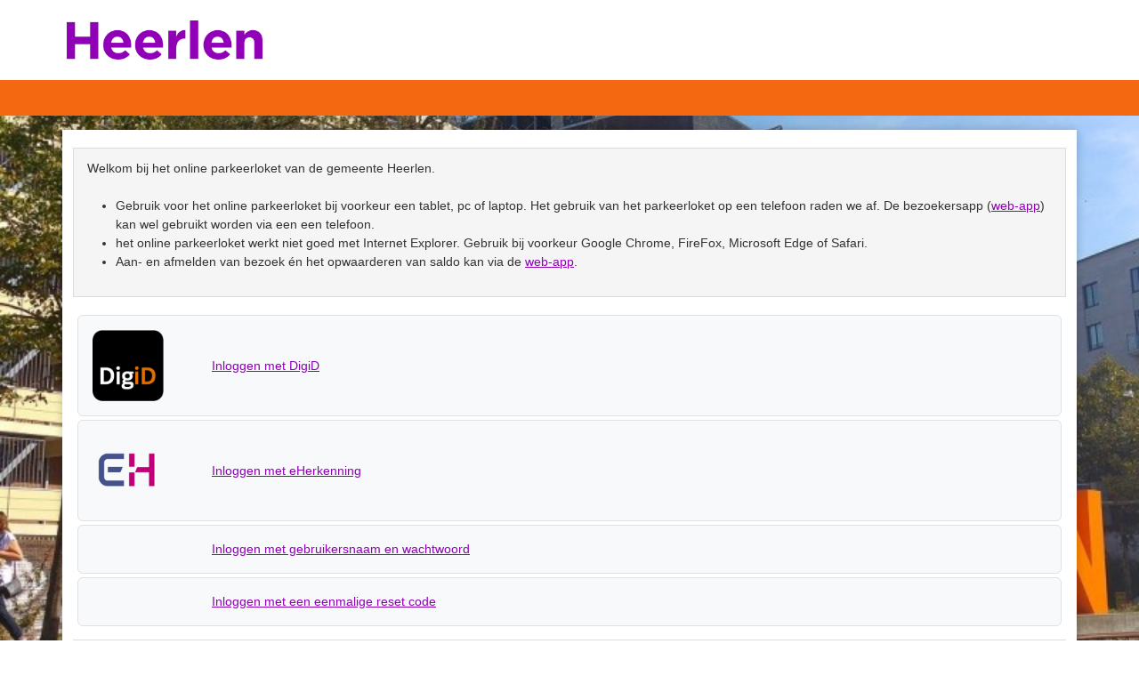

--- FILE ---
content_type: text/html; charset=utf-8
request_url: https://parkeren.heerlen.nl/Account/LogOn?ReturnUrl=%2f
body_size: 5934
content:
<!DOCTYPE html>
<!--[if lt IE 8]><html class="ie7" lang="nl"><![endif]-->
<!--[if gte IE 8]><!-->
<html lang="nl">
<!--<![endif]-->
<head>

    <meta charset="utf-8" />
    <meta http-equiv="X-UA-Compatible" />
    <meta name="viewport" content="width=device-width" />
    <title>Inloggen - gemeente Heerlen</title>
    <link href="/favicon.ico" rel="shortcut icon" type="image/x-icon" />

    <script src="/bundles/jquery?v=N2YlHnRI7it2_JoqUZTYWxPtx-s61zIGkk78Q0eabPM1"></script>
<script src="/bundles/jqueryui?v=GciHAENrULU1KblI-xA22CKAgDL3airQU9WVImNswTc1"></script>
<script src="/bundles/jqueryval?v=jTPefzwFx0iM3EsWaYKTfsfd9Bl-EGtCr4NXRQtZFHM1"></script>

    <script src="/Common/TranslationScript" type="text/javascript"></script>
    <script src="/dist/js-vendor?v=9biJT_I5xWKy3Oot_rsUG4yA-DrDD8hk0ERxOFs_hHM1"></script>

    <script src="/bundles/scripts?v=mCrZaHdEuoBdf82QrbORUH33MDj7fFVDAJrNb0He9Z81"></script>

    

    
    <link href="/dist/styles-vendor?v=qXTFKBLaB3ICdRtsySTQkLA7fKHcfUSk7Jx71e1wEl01" rel="stylesheet"/>

    <link href="/bundles/styles?v=q7PPo4zDvuTvBP0aVncbUBuV8CtOR9UwLCUnGZuP3bs1" rel="stylesheet"/>




    
    
    <link href="/Content/Heerlen/citypermit.css" rel="stylesheet" type="text/css" />
</head>
<body>
    <div class="body-background"></div>
    <div class="dialog" id="exception-dialog" title="Sorry">
        <p>Er ging wat mis tijdens de laatste bewerking.</p>
        <p id="exception-message"></p>
    </div>
    <header>
        <div class="container display-block">
            <div class="row">
                <div class="col-sm logo-container">
                    <img class="logo" src=/Content/Heerlen/logo.png alt="Logo van gemeente Heerlen">
                </div>
                <div class="col-sm text-end p-3">
                    

                </div>
            </div>
        </div>
    </header>
    <nav role="navigation">
        <div class="container display-block">
        </div>
    </nav>
    <main role="main" class="container" id="main-content">
        





<span class="field-validation-valid" data-valmsg-for="" data-valmsg-replace="true"></span><div class="flowinfo" id="flowinfo_Header"><div style="text-align: left;">Welkom bij het online parkeerloket van de gemeente Heerlen.&nbsp;</div><div><br></div><ul><li>Gebruik voor het online parkeerloket bij voorkeur een tablet, pc of laptop. Het gebruik van het parkeerloket op een telefoon raden we af. De bezoekersapp (<a href="http://parkeren.heerlen.nl/DVSPortal/" style="color: rgb(0, 98, 158); font-family: &quot;Times New Roman&quot;; font-size: medium; background-color: rgb(255, 255, 255)">web-app</a>) kan wel gebruikt worden via een een telefoon.</li><li>het online parkeerloket werkt niet goed met Internet Explorer. Gebruik bij voorkeur Google Chrome, FireFox, Microsoft Edge of Safari.</li><li>Aan- en afmelden van bezoek én het opwaarderen van saldo kan via de&nbsp;<a href="http://parkeren.heerlen.nl/DVSPortal/" style="color: rgb(0, 98, 158)">web-app</a>.<br></li></ul></div>    <div class="login-method-container">
        

<div class="login-method row no-gutters rounded border position-relative align-items-center m-1">
    <div class="col mb-md-0 p-2 p-md-3 login-img">
            <img src="/Content/images/logo_digid_eo_rgb_01.png" alt="DigiD logo">
    </div>
    <div class="col-sm-9 position-static p-2 pl-sm-3 pl-md-1">
        <a class="stretched-link" href="/SsoSaml2/DigiD" title="Inloggen met DigiD">Inloggen met DigiD</a>    </div>
    <div class="col text-right h5 pr-3">
        <i class="fa fa-chevron-right"></i>
    </div>
</div>

<div class="login-method row no-gutters rounded border position-relative align-items-center m-1">
    <div class="col mb-md-0 p-2 p-md-3 login-img">
            <img src="/Content/images/logo_eherkenning.png" alt="eHerkenning logo">
    </div>
    <div class="col-sm-9 position-static p-2 pl-sm-3 pl-md-1">
        <a class="stretched-link" href="/SsoSaml2/eHerkenning" title="Inloggen met eHerkenning">Inloggen met eHerkenning</a>    </div>
    <div class="col text-right h5 pr-3">
        <i class="fa fa-chevron-right"></i>
    </div>
</div>

<div class="login-method row no-gutters rounded border position-relative align-items-center m-1">
    <div class="col mb-md-0 p-2 p-md-3 login-img">
            <div class="fa fa-lock fa-5x pl-2 login-icon"></div>
    </div>
    <div class="col-sm-9 position-static p-2 pl-sm-3 pl-md-1">
        <a class="stretched-link" href="/Account/Login" title="Inloggen met gebruikersnaam en wachtwoord">Inloggen met gebruikersnaam en wachtwoord</a>    </div>
    <div class="col text-right h5 pr-3">
        <i class="fa fa-chevron-right"></i>
    </div>
</div>

<div class="login-method row no-gutters rounded border position-relative align-items-center m-1">
    <div class="col mb-md-0 p-2 p-md-3 login-img">
            <div class="fa fa-unlock fa-5x pl-2 login-icon"></div>
    </div>
    <div class="col-sm-9 position-static p-2 pl-sm-3 pl-md-1">
        <a class="stretched-link" href="/Account/Reset" title="Inloggen met een eenmalige reset code">Inloggen met een eenmalige reset code</a>    </div>
    <div class="col text-right h5 pr-3">
        <i class="fa fa-chevron-right"></i>
    </div>
</div>
    </div>

<div class="flowinfo" id="flowinfo_Footer"><br><img src="/File/Get/E08AA3D0FB961A7AD32A53E3A1B56E56" style="max-width: 100%"></div>

        <div id="globalProgressDIV" aria-label="Laden...">
            <div class="spinner-panel">
                <span class="fas fa-circle-notch fa-spin"></span>
                <span class="spinner-text" role="status">Bezig</span>
            </div>
        </div>
        <div id="modal-dialogs-div"></div>
    </main>
    <footer>
        <div id="FooterInner"></div>
    </footer>
    <form id="__AjaxAntiForgeryForm" action="#" method="post"><input name="__RequestVerificationToken" type="hidden" value="TGvV7_cUDkAPKL18l5WDd1ne6IokHW1MQSlDMC54xYyvF-HLJEZGUtqyyf-PLRAXlrXRp1BT78rl6RS1m1V5tRvxNLPokrqsM6Xhh4n3zuI1" /></form>
    

<input id="cp-expire-in-minutes" name="cp-expire-in-minutes" type="hidden" value="12" />
<input id="cp-notify-in-minutes" name="cp-notify-in-minutes" type="hidden" value="2" />


</body>
</html>


--- FILE ---
content_type: text/css
request_url: https://parkeren.heerlen.nl/Content/Heerlen/citypermit.css
body_size: 41311
content:
@charset "UTF-8";
/*!
 * Copyright: Sigmax
 *
 * WARNING: This file is generated! Do not edit this file by hand!
 */
h1, h2, h3, h4, h5, h6 {
  color: #9000b7;
  font-family: "Open Sans", sans-serif;
}

h1 {
  font-size: 2rem;
}

body {
  font-size: 0.9rem;
  font-family: "Open Sans", sans-serif;
  color: #000;
  background-size: cover;
  background-attachment: fixed;
  background-position-y: 0;
  background-image: url(bg.jpg);
}

.btnlink {
  text-decoration: none;
}

.logo-container {
  padding-left: 5px;
}

.logo {
  width: 220px;
  height: 90px;
  object-fit: contain;
}

header {
  align-items: center;
  display: flex;
}

.link-logo {
  display: inline-block;
}

.error {
  color: #e20505;
}

.block {
  width: 100%;
  line-height: 20px;
  margin: 10px 0;
  padding: 15px;
  background-color: white;
}

.display-block {
  display: block;
}

#logindisplay {
  margin: 0;
  padding: 0;
  position: relative;
  top: 37px;
  right: 20px;
  text-align: right;
}

.login-info {
  margin-bottom: 0;
  margin-left: 5px;
}

.login-input, .login-button {
  margin-left: 7px;
}

.login-input {
  margin-bottom: 10px;
}
.login-input input {
  margin-top: 0 !important;
}

.dialog,
.display-none {
  display: none;
}

.dialog-content {
  overflow: auto;
}

img.clickable:focus {
  box-shadow: 0 0 0 0.14rem #9000b7 !important;
  outline: none;
}

#globalProgressDIV {
  position: fixed;
  top: 0;
  left: 0;
  width: 100%;
  height: 100%;
  display: flex;
  align-items: center;
  justify-content: center;
  z-index: 2000;
  background-color: rgba(255, 255, 255, 0.3);
}
#globalProgressDIV .spinner-panel {
  width: 110px;
  height: 110px;
  background: rgba(255, 255, 255, 0.8);
  border-radius: 50%;
  position: relative;
  display: flex;
  align-items: center;
  justify-content: center;
}
#globalProgressDIV .spinner-panel span.fa-circle-notch {
  /* wobble issue */
  border: 8px solid #ccc;
  border-left-color: #9000b7;
  border-radius: 50%;
  animation: fa-spin 2s infinite linear;
}
#globalProgressDIV .spinner-panel span.fa, #globalProgressDIV .spinner-panel span.fas {
  font-size: 95px;
  color: transparent;
}
#globalProgressDIV .spinner-panel span.spinner-text {
  position: absolute;
  z-index: 3000;
  display: block;
  background: #fff;
  height: 90px;
  line-height: 90px;
  width: 90px;
  border-radius: 50%;
  vertical-align: middle;
  text-align: center;
  top: 50%;
  left: 50%;
  transform: translate(-50%, -50%);
}

.selection-block {
  border: solid 1px rgba(0, 0, 0, 0.1);
  padding: 10px 15px;
  margin: 5px 0px;
}

#tabs {
  padding: 0 10px;
}

.editor-label label {
  display: inline-block;
  padding: 10px 0px 5px 3px;
}

.account-details .field-validation-error {
  padding-left: calc(var(--bs-gutter-x) * 0.5);
}

.field-validation-error, .validation-summary-errors, .validation-additional-errors {
  color: #e20505;
  font-weight: bold;
  padding-left: 0;
  margin-bottom: 0.4rem;
  margin-top: 0.3rem;
}

.validation-summary-errors {
  margin-top: 0.3rem;
  margin-left: 0.3rem;
}
.validation-summary-errors ul {
  display: none;
}

.validation-summary-valid ul {
  display: none;
}

.validation-additional-errors {
  margin-left: 20px;
  display: none;
}

input:not([type=checkbox]):not([type=radio]), select {
  margin-bottom: 5px;
  padding: 5px;
  color: #9000b7;
  border: solid 1px #aaa;
  font-family: "Open Sans", sans-serif;
  font-size: 16px;
}
input:not([type=checkbox]):not([type=radio]).error, input:not([type=checkbox]):not([type=radio]).input-validation-error, select.error, select.input-validation-error {
  border: 1px solid #e20505;
}

.text-box.multi-line {
  width: 100%;
  height: 75px;
}

.orderlines table {
  width: 100%;
}

.orderlines th {
  border-bottom: 1px solid;
}

.orderlines td {
  padding: 5px;
}

.orderlines .right {
  text-align: right;
}

.orderlines tfoot td {
  font-weight: bold;
  border-top: 1px solid;
  padding-top: 5px;
}

@media (max-width: 576px) {
  .logo {
    width: 110px;
    height: 45px;
  }
}
.login-img {
  width: 80px;
}
.login-img img {
  width: 80px;
}
.login-img .login-icon {
  width: 80px;
}

.login-method {
  background-color: #f8f9fa;
}
.login-method:hover {
  background-color: #e9ecef;
  border-color: #495057 !important;
}
.login-method:focus-within {
  background-color: #e9ecef;
  border-color: #495057 !important;
}
.login-method a:focus {
  box-shadow: none;
  padding: 0;
}
.login-method i {
  color: #aaa;
}
.login-method:hover i {
  color: #019dff;
}

.login-method-container {
  padding: 1px;
}

li.ui-state-default a {
  text-decoration: underline !important;
}

li.ui-state-active a {
  text-decoration: none !important;
}

#session-expire-notification {
  background-color: rgba(0, 0, 0, 0.4);
}

.go-to-main-content a {
  position: absolute;
  margin-top: -50px;
  background-color: #fff;
  color: #9000b7;
}
.go-to-main-content a:focus {
  margin-top: 80px;
  margin-left: 100px;
  padding: 10px 10px;
  z-index: 1;
  border-radius: 7px;
  box-shadow: 0 0 0 3px #495057 !important;
  outline: none;
  transition: ease, margin-top 0.1s, margin-left 0.1s;
}

.hidden {
  display: none;
}

@media (max-width: 300px) {
  .go-to-main-content a:focus {
    margin-top: 20px;
    margin-left: 20px;
    padding: 10px 10px;
  }
}
@media (min-width: 300px) and (max-width: 576px) {
  .go-to-main-content a:focus {
    margin-top: 20px;
    margin-left: 115px;
    padding: 10px 10px;
  }
}
@media (min-width: 576px) and (max-width: 768px) {
  .go-to-main-content a:focus {
    margin-top: 80px;
    margin-left: 100px;
    padding: 10px 10px;
  }
}
@media (max-width: 576px) {
  .indent-value-of-key {
    margin-left: 10px;
  }
}
.ui-dialog {
  background-color: #fff;
  margin: 0 auto;
  border: solid 1px #9000b7;
  padding: 10px;
  box-shadow: 0px 0px 100px 0px rgba(0, 0, 0, 0.5);
  max-width: 800px;
  z-index: 101;
}

.ui-dialog-titlebar {
  text-align: left;
  font-weight: bold;
  height: 48px;
}

.ui-dialog-titlebar-close {
  float: right;
  clear: both;
}

.ui_tpicker_time_label,
.ui_tpicker_time {
  display: none;
}

.ui-dialog {
  padding: 0;
  border: solid 1px rgba(0, 0, 0, 0.1);
  max-width: 750px;
  box-shadow: 0px 0px 100px 0px rgba(0, 0, 0, 0.5);
}

.ui-dialog .ui-dialog-titlebar {
  padding: 1px 5px;
  background: #f5f5f5;
  border-bottom: solid 1px rgba(0, 0, 0, 0.1);
  height: 40px;
}

.ui-dialog .ui-dialog-title {
  padding: 8px 10px;
  display: inline-block;
}

.ui-dialog .ui-dialog-titlebar button {
  background-color: #f5f5f5 !important;
  border: solid 1px rgba(0, 0, 0, 0.1) !important;
  color: #333;
  height: 25px;
  line-height: 25px;
}
.ui-dialog .ui-dialog-titlebar button:hover {
  color: #9000b7;
  border: solid 1px #9000b7 !important;
}

.ui-dialog .ui-dialog-content {
  padding: 20px 20px;
}

.ui-dialog-buttonset button {
  min-width: 80px;
  margin: 0px 5px;
}

.ui-dialog-buttonset {
  text-align: center;
}

.ui-dialog .ui-dialog-buttonpane {
  padding: 8px 8px 12px 8px;
}

.ui-dialog .ui-dialog-buttonpane button {
  background-color: #555 !important;
  color: #fff !important;
}
.ui-dialog .ui-dialog-buttonpane button:hover {
  background-color: #333 !important;
  color: #fff !important;
}
.ui-dialog .ui-dialog-buttonpane button:focus {
  box-shadow: 0 0 0 0.2rem rgb(201.6147540984, 4.5, 255) !important;
}

.ui-action-button {
  margin-top: 5px;
}

.ui-description-label {
  padding-left: 0;
}

.ui-dropdown-list {
  margin-bottom: 5px;
}

.ui-radio-buttons {
  margin: 5px 0;
}

.ui-widget-overlay {
  background: #aaaaaa;
  opacity: 0.3;
  position: fixed;
  top: 0;
  left: 0;
  width: 100%;
  height: 100%;
  z-index: 100;
}

.ui-period-selection {
  padding-left: 12px !important;
}

.ui-datepicker {
  background-color: #fff;
  box-shadow: 0px 0px 10px rgba(0, 0, 0, 0.5);
  padding: 10px;
  border: solid 2px #9000b7;
  display: none;
}

.ui-datepicker .ui-state-active {
  color: #9000b7;
  font-weight: bold;
}

.ui-datepicker .ui-state-highlight {
  background-color: #ffff00;
}

.ui-datepicker a {
  text-decoration: none;
  border: solid 1px #9000b7;
  height: 30px;
  width: 30px;
  display: block;
  text-align: center;
  line-height: 30px;
  color: black;
}

.ui-datepicker a:hover {
  background-color: #9000b7;
  color: #fff;
}

.ui-datepicker-next,
.ui-datepicker-prev {
  margin: 0 5px 5px 0;
  padding: 0 6px;
  float: left;
}

.ui-datepicker .ui-icon {
  display: block;
  overflow: hidden;
}

.ui-datepicker-title {
  width: 50%;
  text-align: right;
  float: right;
  padding-top: 7px;
}

.ui-datepicker-calendar {
  border: solid 1px rgba(0, 0, 0, 0.1);
}

.ui-icon {
  width: 16px;
  height: 25px;
}

.ui-icon-circle-triangle-e:before {
  font-family: "Font Awesome 7 Free";
  font-weight: 900;
  font-style: normal;
  font-variant: normal;
  display: inline-block;
  text-rendering: auto;
  -webkit-font-smoothing: antialiased;
  content: "\f0a9";
}

.ui-icon-circle-triangle-w:before {
  font-family: "Font Awesome 7 Free";
  font-weight: 900;
  font-style: normal;
  font-variant: normal;
  display: inline-block;
  text-rendering: auto;
  -webkit-font-smoothing: antialiased;
  content: "\f0a8";
}

.ui-timepicker-div .ui-widget-header {
  margin-bottom: 8px;
}

.ui-timepicker-div dl {
  text-align: left;
}

.ui-timepicker-div dl dt {
  float: left;
  clear: left;
  padding: 0 0 0 5px;
}

.ui-timepicker-div dl dd {
  margin: 0 10px 10px 40%;
}

.ui-timepicker-div td {
  font-size: 90%;
}

.ui-tpicker-grid-label {
  background: none;
  border: none;
  margin: 0;
  padding: 0;
}

.ui-timepicker-div .ui_tpicker_unit_hide {
  display: none;
}

.ui-timepicker-div .ui_tpicker_time .ui_tpicker_time_input {
  background: none;
  color: inherit;
  border: none;
  outline: none;
  border-bottom: solid 1px #555;
  width: 95%;
}

.ui-timepicker-div .ui_tpicker_time .ui_tpicker_time_input:focus {
  border-bottom-color: rgba(0, 0, 0, 0.1);
}

.ui-timepicker-rtl {
  direction: rtl;
}

.ui-timepicker-rtl dl {
  text-align: right;
  padding: 0 5px 0 0;
}

.ui-timepicker-rtl dl dt {
  float: right;
  clear: right;
}

.ui-timepicker-rtl dl dd {
  margin: 0 40% 10px 10px;
}

/* Shortened version style */
.ui-timepicker-div.ui-timepicker-oneLine {
  padding-right: 2px;
}

.ui-timepicker-div.ui-timepicker-oneLine .ui_tpicker_time,
.ui-timepicker-div.ui-timepicker-oneLine dt {
  display: none;
}

.ui-timepicker-div.ui-timepicker-oneLine .ui_tpicker_time_label {
  display: block;
  padding-top: 2px;
}

.ui-timepicker-div.ui-timepicker-oneLine dl {
  text-align: right;
}

.ui-timepicker-div.ui-timepicker-oneLine dl dd,
.ui-timepicker-div.ui-timepicker-oneLine dl dd > div {
  display: inline-block;
  margin: 0;
}

.ui-timepicker-div.ui-timepicker-oneLine dl dd.ui_tpicker_minute:before,
.ui-timepicker-div.ui-timepicker-oneLine dl dd.ui_tpicker_second:before {
  content: ":";
  display: inline-block;
}

.ui-timepicker-div.ui-timepicker-oneLine dl dd.ui_tpicker_millisec:before,
.ui-timepicker-div.ui-timepicker-oneLine dl dd.ui_tpicker_microsec:before {
  content: ".";
  display: inline-block;
}

.ui-timepicker-div.ui-timepicker-oneLine .ui_tpicker_unit_hide,
.ui-timepicker-div.ui-timepicker-oneLine .ui_tpicker_unit_hide:before {
  display: none;
}

/* end css for timepicker */
header {
  background-color: #fff;
  height: auto;
}

nav {
  height: 40px;
  line-height: 40px;
  background-color: #f56812;
  color: #fff;
}
nav a {
  color: #fff;
}
nav a:hover {
  color: rgb(216.75, 216.75, 216.75);
}
nav a:focus {
  box-shadow: 0 0 0 0.14rem rgb(216.75, 216.75, 216.75) !important;
}

main {
  box-shadow: 0px 0px 10px rgba(0, 0, 0, 0.2);
}
main.container {
  margin-top: 1rem;
  background-color: white;
  padding-top: 10px;
  padding-bottom: 20px;
}
main h2 {
  margin-left: 7px;
}

footer {
  margin-bottom: 1rem;
}

section {
  border: 1px solid rgba(0, 0, 0, 0.1);
  padding: 10px;
  margin-top: 1rem;
}

fieldset {
  border: 1px solid rgba(0, 0, 0, 0.1);
  padding: 10px;
  margin-top: 1rem;
}
fieldset legend {
  font-size: 1.1rem;
  font-weight: bold;
  color: #9000b7;
  font-family: "Open Sans", sans-serif;
}

a {
  text-decoration: underline;
  color: #9000b7;
}
a:hover {
  color: rgb(201.6147540984, 4.5, 255);
}
a:focus {
  padding: 1px;
  box-shadow: 0 0 0 0.14rem #9000b7 !important;
  outline: none;
}

dl.row {
  margin-left: 0;
  margin-right: 0;
}
dl dt {
  height: 2.4rem;
  line-height: 2.4rem;
  border-top: 1px solid rgba(0, 0, 0, 0.1);
  font-weight: 400;
}
dl dd {
  height: 2.4rem;
  line-height: 2.4rem;
  margin-bottom: 0;
  border-top: 1px solid rgba(0, 0, 0, 0.1);
  color: #9000b7;
}

.alert {
  border-radius: 0;
}

.alert.alert-danger {
  color: #000;
  background-color: #f8d7da;
  border-color: #f5c6cb;
}

.table {
  font-size: 0.8rem;
}
.table th, .table .header {
  border-top: 0 transparent;
}

.btn {
  border-radius: 0;
  background-color: #9000b7;
  color: #fff;
}

.btn:not(:disabled):not(.disabled):focus, button:not(:disabled):focus {
  box-shadow: 0 0 0 0.2rem #495057 !important;
}
.btn:not(:disabled):not(.disabled):hover, button:not(:disabled):hover {
  color: #fff;
  background-color: #f56812;
}

.btn-primary {
  color: #fff;
  background-color: #9000b7;
  border-color: #9000b7;
}
.btn-primary:focus {
  background-color: #9000b7;
  color: #fff;
}
.btn-primary:hover {
  color: rgb(216.75, 216.75, 216.75);
  background-color: #f56812;
  border-color: #f56812;
}
.btn-primary:disabled {
  color: #fff;
  background-color: #9000b7;
  border-color: #9000b7;
  opacity: 0.2;
  cursor: not-allowed;
}

.form-select,
.form-control {
  border-radius: 0.25rem;
}
.form-select:focus,
.form-control:focus {
  box-shadow: 0 0 0 0.2rem rgba(0, 123, 255, 0.25);
}

.form-check-inline {
  position: relative;
  margin-top: 5px;
  margin-left: 0;
  width: 2.5em;
  height: 2.5em;
}

.maxlength-check-panel {
  height: 20px;
  color: #555;
  line-height: 20px;
  padding: 0px;
  display: inline-block;
}

.form-group input:not([type=checkbox]):not([type=radio]),
input:not([type=checkbox]):not([type=radio]),
.form-group select,
.form-group textarea {
  margin-top: 5px;
  margin-bottom: 0;
}

.form-group select {
  border-color: #aaa;
  padding-left: 2px;
}
.form-group select:focus {
  box-shadow: 0 0 0 0.14rem #495057 !important;
}
#stepWrapper .form-group {
  margin-bottom: 0.2rem;
}
.form-group legend {
  color: inherit;
}

input:not([type=checkbox]):not([type=radio]), select {
  border: solid 1px #495057 !important;
}
input:not([type=checkbox]):not([type=radio]).form-control-plaintext, select.form-control-plaintext {
  border: solid 1px transparent !important;
}

input:focus, select:focus {
  box-shadow: 0 0 0 0.14rem #495057 !important;
  outline: none;
}

.form-group.row .mandatory-form-control {
  margin-left: 0;
}

.mandatory-info {
  display: block;
  margin-top: 5px;
}

.mandatory-form-control::before {
  content: "•";
  padding-right: 2px;
  color: red;
}

.form-group.row .mandatory-form-control::before {
  margin-left: -7px;
}

.form-inline-button {
  margin-top: 5px;
  margin-bottom: 0;
  margin-left: 1px;
}

.inline-info-button {
  height: 16px;
  width: 16px;
  margin-top: 5px;
  margin-left: -8px;
}

@media (min-width: 768px) {
  .container {
    max-width: 810px;
  }
  .form-select,
  .form-control,
  .form-control-plaintext {
    width: 60%;
  }
  #stepWrapper .form-select,
  #stepWrapper .form-control,
  #stepWrapper .form-control-plaintext {
    width: 100%;
  }
  .form-group.row .form-control.col-md-9 {
    flex: 0 0 60%;
    max-width: 60%;
  }
}
@media (min-width: 576px) {
  .form-select {
    width: 60%;
  }
  .form-group.row .form-select.col-sm-7,
  .form-group.row .form-control.col-sm-7 {
    flex: 0 0 55%;
    max-width: 55%;
  }
}
@media (min-width: 992px) {
  .container {
    max-width: 960px;
  }
  .form-select,
  .form-control,
  .form-control-plaintext {
    width: 40%;
  }
  #stepWrapper .form-select,
  #stepWrapper .form-control,
  #stepWrapper .form-control-plaintext {
    width: 100%;
  }
}
@media (min-width: 1200px) {
  .container {
    max-width: 1140px;
  }
}
@media (max-width: 576px) {
  main.container {
    margin-top: 0;
  }
  footer {
    margin-bottom: 0;
  }
  dl dd {
    border-top: 1px transparent;
    margin-left: 0.2rem;
  }
  .form-group.row input:not([type=checkbox]):not([type=radio]),
  .form-group.row select {
    width: 90%;
    margin-left: 15px;
  }
  .form-inline-button {
    margin-left: 15px;
  }
}
@media (max-width: 768px) {
  header {
    height: auto;
  }
  .form-inline-button {
    margin-left: 15px;
    max-width: 90%;
  }
}
.cp-table {
  width: 100%;
  max-width: 100%;
  margin-bottom: 1rem;
  background-color: transparent;
  border-collapse: collapse;
  font-size: 0.8rem;
}
.cp-table caption {
  position: absolute !important;
  clip: rect(1px, 1px, 1px, 1px);
}
.cp-table thead,
.cp-table tbody,
.cp-table tfoot {
  width: 100%;
}
.cp-table tr.hide-xs {
  display: table-row;
}
.cp-table tr .display-xs {
  display: none;
}
.cp-table tr .display-xs.text-light {
  color: #6c757d !important;
}
@media (max-width: 768px) {
  .cp-table tr {
    display: flex;
    flex-direction: column;
    justify-content: flex-start;
    width: 100%;
  }
  .cp-table tr.hide-xs {
    display: none;
  }
  .cp-table tr .display-xs {
    display: initial;
  }
  .cp-table tr .header-xs {
    font-weight: bold;
    padding-bottom: 0.2rem;
  }
}
.cp-table th, .cp-table td {
  padding: 0.75rem;
  vertical-align: top;
}
@media (max-width: 768px) {
  .cp-table th, .cp-table td {
    padding: 0.2rem;
  }
}
.cp-table th {
  border-top: 0 transparent;
}
.cp-table td, .cp-table th.header-xs {
  border-top: 1px solid #dee2e6;
}
@media (max-width: 768px) {
  .cp-table td, .cp-table th.header-xs {
    border-top: 0 solid #dee2e6;
  }
}
@media (max-width: 768px) {
  .cp-table td:last-child {
    border-bottom: 1px solid #dee2e6;
    margin-bottom: 1rem;
  }
}

td.no-border {
  border-top: 0 transparent !important;
}

td.padding-1 {
  padding: 0.1rem !important;
}

td.padding-top-1 {
  padding-top: 0.1rem !important;
}

.productList {
  display: table;
  width: 100%;
  line-height: 30px;
}

#dvPermit .permits-filter {
  margin-left: 7px;
}

.permit {
  width: 100%;
  display: table-row;
}
.permit.header {
  display: table-row !important;
}
.permit.header .permitProperty {
  border: 1px transparent;
}
.permit .permitProperty {
  font-size: 13px;
  line-height: 30px;
}

.permitProperty {
  display: table-cell;
  font-size: 0.8em;
  box-sizing: border-box;
  padding: 0px 2px 0px 2px;
  height: 25px;
  line-height: 25px;
  border-top: 1px solid rgba(0, 0, 0, 0.1);
  text-overflow: ellipsis;
  overflow: hidden;
}
.permitProperty > span {
  display: none;
}

.permit.header .permitProperty {
  font-weight: bold;
  cursor: pointer;
}

@media only screen and (max-width: 768px) {
  .permit.header {
    display: none !important;
  }
  .permitNumber {
    font-size: 1.3em;
    font-weight: bold;
    margin-bottom: 10px;
  }
  .permitProperty {
    font-size: 0.9em;
    padding: 2px;
    display: block !important;
    border: 0px;
    line-height: initial;
    height: 22px;
    white-space: nowrap;
  }
  .permitProperty > span {
    display: inline-block;
    width: 100px;
    font-size: 1em;
    opacity: 0.5;
  }
  .permitButtons button {
    margin: 5px;
  }
  .permitButtons {
    padding-top: 10px;
    height: 45px;
  }
}
button, .qq-upload-button {
  display: inline-block;
  margin: 6px 2px 6px 0px;
  padding: 0 10px;
  width: auto;
  height: 35px;
  line-height: 33px;
  cursor: pointer;
  background-color: #9000b7;
  color: #fff;
  border: 1px solid #9000b7;
  border-radius: 0;
}
button:hover, .qq-upload-button:hover {
  color: rgb(216.75, 216.75, 216.75);
  background-color: #f56812;
  border-color: #f56812;
}
button:disabled, .qq-upload-button:disabled {
  color: #fff;
  background-color: #9000b7;
  border-color: #9000b7;
  opacity: 0.2;
  cursor: not-allowed;
}

#stepContent .form-group .flex-70 .qq-upload-button label {
  color: #fff;
}

.permitButtons {
  text-align: right;
  white-space: nowrap;
}
.permitButtons button {
  font-size: 0.9em;
}
.permitButtons button:disabled {
  cursor: not-allowed !important;
  opacity: 0.2;
}

.permitTabs [role=tablist], .requestTabs [role=tablist] {
  overflow: visible;
  margin-top: 0;
  margin-bottom: 1rem;
}
.permitTabs [role=tab][aria-selected=true],
.permitTabs [role=tab][aria-selected=true]:hover,
.permitTabs [role=tab][aria-selected=true]:focus, .requestTabs [role=tab][aria-selected=true],
.requestTabs [role=tab][aria-selected=true]:hover,
.requestTabs [role=tab][aria-selected=true]:focus {
  background-color: #9000b7;
  border-color: #9000b7 !important;
  color: #fff !important;
}
.permitTabs [role=tab][aria-selected=false], .requestTabs [role=tab][aria-selected=false] {
  text-decoration: underline;
}
.permitTabs [role=tab], .requestTabs [role=tab] {
  display: inline-block;
  margin: 6px 2px 6px 0px;
  padding: 0 10px;
  height: 35px;
  line-height: 33px;
  list-style: none;
  background-color: #555;
  color: white !important;
  border: 1px solid #555 !important;
  border-radius: 0;
}
.permitTabs [role=tab]:hover, .permitTabs [role=tab]:focus, .requestTabs [role=tab]:hover, .requestTabs [role=tab]:focus {
  outline: 2px solid #555;
  background-color: #9000b7;
  color: #fff !important;
  border-color: #555 !important;
}

#divCustomerContextButtons {
  margin: 0;
  padding: 0;
}
#divCustomerContextButtons li {
  float: left;
  margin: 30px 0;
  padding: 0;
  width: 48%;
  height: 45px;
  line-height: 43px;
  text-align: center;
}
#divCustomerContextButtons li:first-child {
  margin-right: 2%;
}
#divCustomerContextButtons li:last-child {
  margin-left: 2%;
}
#divCustomerContextButtons li {
  list-style: none;
  background-color: #aaa;
  border: 1px solid #aaa;
  border-radius: 0;
}
#divCustomerContextButtons li a {
  text-decoration: none;
  display: block;
}
#divCustomerContextButtons li a:hover {
  color: rgb(216.75, 216.75, 216.75);
}
#divCustomerContextButtons li.ui-state-active {
  background-color: #9000b7;
  border-color: #9000b7;
}
#divCustomerContextButtons li.ui-state-default a {
  color: #fff;
}
#divCustomerContextButtons li.ui-state-active a {
  color: #fff;
}
#divCustomerContextButtons li:hover {
  background-color: rgb(83.8032786885, 0, 106.5);
  border-color: rgb(83.8032786885, 0, 106.5);
}

.StepName {
  padding-right: 10px;
  width: 38%;
}

.StepName, .StepValue label {
  color: #333;
}

.StepValue, .StepName, .mandatory-hidden, .mandatory, .StepFull {
  float: left;
  margin-bottom: 1px;
  border-top: solid 1px rgba(0, 0, 0, 0.1);
  box-sizing: border-box;
  height: 38px;
  line-height: 25px;
  padding-top: 5px;
}

.display-label, .display-field {
  float: none;
  display: inline-block;
}

.StepValue {
  color: #9000b7;
  width: 60%;
}

.editor-label.StepName label {
  padding: 0;
}

.subHeader {
  text-decoration: underline;
}

#stepsWrapper {
  width: 21%;
  overflow: hidden;
  float: left;
  margin: 0;
  border: 0;
  padding: 0;
  padding-right: 10px;
  border-right: solid 1px rgba(0, 0, 0, 0.1);
  box-sizing: border-box;
}

#stepsWrapperProgressIndicator {
  display: flex;
  flex-direction: row;
  visibility: hidden;
  margin-bottom: 5px;
}
#stepsWrapperProgressIndicator .step-indicator {
  display: flex;
  flex: 1;
  background: #ccc;
  border: solid 2px #fff;
  border-width: 0 2px 0 2px;
  height: 5px;
}
#stepsWrapperProgressIndicator .step-indicator.step-indicator-selected {
  background-color: #9000b7;
}

.step-title {
  color: #555;
  background-color: initial;
  margin: 0;
  margin-bottom: 3px;
  padding: 5px;
  padding-right: 10px;
  width: 100%;
  text-align: right;
  box-sizing: border-box;
}

.step-title-selected {
  color: #fff;
  background-color: #9000b7;
}

.step-title-hidden {
  display: none;
}

#stepWrapper {
  width: 79%;
  overflow: hidden;
  float: left;
}
#stepWrapper #stepdiv {
  padding: 0 2px 0 8px;
}
#stepWrapper #requestButtons {
  clear: both;
  border-top: 1px solid rgba(0, 0, 0, 0.1);
  margin: 10px 0 0;
  padding-top: 10px;
}
#stepWrapper #requestButtons .back-button {
  padding-left: 10px;
}
#stepWrapper #requestButtons button {
  background-color: #555;
  border: 1px solid #555;
  color: white;
  padding-left: 0;
}
#stepWrapper #requestButtons button span {
  margin-left: 5px;
}
#stepWrapper #requestButtons button .icon {
  height: 33px;
  line-height: 33px;
  width: 30px;
  background-color: rgb(123.25, 123.25, 123.25);
}
#stepWrapper #requestButtons button#buttonSaveRequest:hover .icon {
  background-color: #34A85D;
}
#stepWrapper #requestButtons button#processflow-finalize {
  padding-left: inherit;
}
#stepWrapper #requestButtons button#processflow-reject:hover .icon {
  background-color: #e20505;
}
#stepWrapper #requestButtons button#processflow-cancel:hover .icon {
  background-color: #e20505;
}
#stepWrapper #requestButtons button:focus {
  box-shadow: 0 0 0 0.2rem rgb(201.6147540984, 4.5, 255) !important;
}

#stepContent {
  padding-left: 15px;
}
#stepContent h2, #stepContent h3, #stepContent h4 {
  margin: 0;
  margin-bottom: 0px;
  margin-bottom: 8px;
  color: #000;
  font-size: 22px;
  font-weight: normal;
}
#stepContent h3 {
  font-size: 15px;
  letter-spacing: 1px;
  margin-bottom: 7px;
}
#stepContent h4 {
  font-size: 18px;
  font-weight: normal;
  border-bottom: solid 1px #ccc;
  color: #333;
  padding-bottom: 4px;
  margin-bottom: 5px;
}
#stepContent .col-sm-4 {
  padding-left: 0;
}
#stepContent .fieldWrapper {
  clear: both;
}
#stepContent span.req,
#stepContent abbr.req {
  color: #e20505;
}
#stepContent .mandatory, #stepContent .mandatory-hidden {
  width: 15px;
  color: #e20505;
  margin-left: -10px;
  border-top: 0px;
  padding-top: 7px;
  font-size: 20px;
  position: absolute;
}
#stepContent .mandatory-hidden {
  color: transparent !important;
}
#stepContent .row {
  margin-left: 5px;
}
#stepContent .flow-info-panel {
  position: relative;
}
#stepContent .flow-info-panel .info-button {
  position: absolute;
  top: 10px;
  left: -21px;
  width: 16px;
  height: 16px;
  background: #ddd;
  border: solid 1px #ccc;
  color: #333;
  text-align: center;
  font-weight: bold;
  cursor: pointer;
  border-radius: 8px;
  line-height: 15px;
}
#stepContent .flow-info-panel .info-button:hover {
  background: #00598f;
  color: #fff;
  border: solid 1px #00598f;
}
#stepContent .flow-info-panel .info-panel {
  position: absolute;
  top: 5px;
  left: 10px;
  padding: 5px 10px;
  background-color: #fff;
  border-color: #ddd;
  box-shadow: 1px 1px 3px rgba(0, 0, 0, 0.2);
  z-index: 10;
}
#stepContent .flow-info-panel .hidden {
  display: none;
}
#stepContent .flowInfo-description {
  border: solid 1px rgba(0, 0, 0, 0.1);
  background-color: #f5f5f5;
  color: #333;
  padding: 6px 12px;
  margin: 5px 0;
  flex: 0 0 98%;
  width: 100%;
  max-width: 100%;
  box-shadow: none;
  padding-left: 15px !important;
}
#stepContent .flowInfo-description.flowInfo-alert {
  background: #fff3cd;
  color: #664d03;
  border-color: #ffe69c;
  padding: 10px 15px !important;
}
#stepContent .flowInfo-description.flowInfo-header {
  background: #f7fbff;
  border: solid 1px #bad7ef;
  margin: 10px 0 15px;
  overflow: hidden;
  position: relative;
  padding: 12px 15px;
}
#stepContent .flowInfo-description.flowInfo-warning {
  background: #ffe8e8;
  color: red;
  padding: 5px 10px;
  border-color: #ffa2a2;
}
#stepContent .flowInfo-description h2,
#stepContent .flowInfo-description h3,
#stepContent .flowInfo-description h4 {
  margin: 0;
  margin-bottom: 8px;
  color: #000;
  font-size: 22px;
  font-weight: normal;
}
#stepContent .flowInfo-description h3 {
  font-size: 18px;
  letter-spacing: 1px;
  margin-bottom: 7px;
}
#stepContent .flowInfo-description h4 {
  font-size: 14px;
}
#stepContent .flowInfo-nextstep {
  border: 0;
  background-color: #fff;
  padding-left: 0;
  margin-bottom: 5px;
}
#stepContent .flowInfo-nextstep div {
  display: inline-block;
}
#stepContent .form-group .flex-70 label {
  color: #9000b7;
}
#stepContent fieldset {
  padding: 0;
  margin-top: 7px;
  border: 0;
}
#stepContent fieldset legend {
  font-weight: normal;
  padding-left: 0;
}
#stepContent fieldset .form-check .form-check-input {
  margin-top: 0;
  margin-left: 0;
  margin-right: 0.25rem;
}
#stepContent .hr {
  border-top: 1px solid rgba(0, 0, 0, 0.1);
}
#stepContent .required-fields {
  margin-left: 5px;
  margin-bottom: 10px;
  margin-top: 5px;
}

.form-check-label {
  cursor: pointer;
}
.form-check-label em {
  display: inline-block;
  margin-left: 1px;
  font-size: 11px;
  font-style: normal;
  border-radius: 3px;
  background: #fff;
  color: #9000b7;
  padding: 1px 5px 2px 5px;
  border: solid 1px #ddd;
  line-height: 1;
}
.form-check-label u,
.form-check-label a,
.form-check-label i {
  background: transparent;
  display: inline-block;
  width: 14px;
  height: 14px;
  margin-right: 8px;
  font-style: normal;
  text-decoration: none;
}
.form-check-label u {
  text-align: center;
  border: 0;
  padding: 1px;
  border-radius: 20px;
  background: #999;
  color: #fff;
  line-height: 14px;
  font-weight: bold;
  font-size: 10px;
  margin-left: 5px;
}
.form-check-label a:before {
  font-family: "Font Awesome 7 Free";
  content: "\f07b";
  color: #9000b7;
  font-size: 17px;
}
.form-check-label i:before {
  font-family: "Font Awesome 7 Free";
  content: "\f15b";
  text-align: center;
  color: #999;
  font-size: 15px;
}

.fieldWrapper-flowInfo-description {
  border: 0;
}

.flowInfo-nextstep {
  border-top: 0;
  border-bottom: 0;
  box-sizing: border-box;
  display: inline-block;
  color: #333 !important;
  height: 40px;
  line-height: 40px;
}
.flowInfo-nextstep:before {
  font-family: "Font Awesome 7 Free";
  content: "\f105";
  padding-right: 10px;
  text-align: left;
  font-weight: bold;
  font-size: 16px;
  color: #9000b7;
}

.flowInfo-nomargin {
  max-width: 100% !important;
  margin-left: 15px !important;
}

#navigationButtons, #requestButtons {
  padding: 0 15px 0 20px;
}

.tblInvoicePreview, .tblRefundPreview {
  width: 100%;
  padding: 0px;
  border-spacing: 0px;
  border-collapse: collapse;
}
.tblInvoicePreview tr.spacer, .tblRefundPreview tr.spacer {
  height: 8px;
  line-height: 8px !important;
}
.tblInvoicePreview .priceRowTotal td, .tblRefundPreview .priceRowTotal td {
  border-top: 1px solid #ccc;
  border-bottom: 1px solid #ddd;
}
.tblInvoicePreview .priceRowTotal.grant, .tblRefundPreview .priceRowTotal.grant {
  font-weight: bold;
  font-size: 1.1rem;
  padding: 5px 2px;
}
.tblInvoicePreview .priceRowTotal.grant td, .tblRefundPreview .priceRowTotal.grant td {
  border-top: 1px solid #ddd;
  padding: 4px 2px;
}
.tblInvoicePreview .vat, .tblRefundPreview .vat {
  color: #495057;
  line-height: 13px;
}
.tblInvoicePreview .vat strong, .tblRefundPreview .vat strong {
  font-weight: normal;
}
.tblInvoicePreview th, .tblInvoicePreview td, .tblRefundPreview th, .tblRefundPreview td {
  padding: 2px 2px;
  text-align: left;
}
.tblInvoicePreview th.w-60, .tblInvoicePreview td.w-60, .tblRefundPreview th.w-60, .tblRefundPreview td.w-60 {
  width: 60%;
  min-width: 170px;
}
.tblInvoicePreview th.priceDescription, .tblInvoicePreview td.priceDescription, .tblRefundPreview th.priceDescription, .tblRefundPreview td.priceDescription {
  width: 25%;
  min-width: 170px;
}
.tblInvoicePreview th.priceAmount, .tblInvoicePreview td.priceAmount, .tblRefundPreview th.priceAmount, .tblRefundPreview td.priceAmount {
  width: 150px;
  text-align: right;
  padding-right: 15px !important;
}
.tblInvoicePreview th.priceStructure, .tblInvoicePreview td.priceStructure, .tblRefundPreview th.priceStructure, .tblRefundPreview td.priceStructure {
  font-size: 0.85rem;
  color: #495057;
  font-style: italic;
}

.no-data {
  opacity: 0.5;
}

.process-flow-component {
  width: 100%;
  box-sizing: border-box;
}
.process-flow-component .header {
  display: flex;
  flex-direction: row;
}
.process-flow-component .header p {
  border: 0 !important;
  flex: 1;
  font-size: 16px !important;
  margin: 0 !important;
  padding: 0 !important;
}
.process-flow-component .header p .remarks {
  display: inline-block;
  margin-left: 5px;
  font-style: italic;
}
.process-flow-component .header .toggle-link {
  float: right;
  width: 60px;
}

.select-panel {
  height: unset !important;
}
.select-panel.form-check {
  padding-left: 0 !important;
}
.select-panel .list-group-panel {
  border: solid 1px #9000b7;
  color: #9000b7;
  background: #f3f3f3;
  padding: 5px 10px;
  margin-top: 2px;
  margin-bottom: 2px;
  cursor: pointer;
  position: relative;
}
.select-panel .list-group-panel:hover {
  border-color: #9000b7 !important;
  color: #9000b7 !important;
}
.select-panel .list-group-panel:hover:before {
  color: #9000b7 !important;
}
.select-panel .list-group-panel.no-group {
  display: none;
}
.select-panel .list-group-panel.first-group {
  margin-top: 0px;
}
.select-panel .list-group-panel.collapsed {
  border: solid 1px #ccc;
  color: #333 !important;
}
.select-panel .list-group-panel.collapsed:before {
  font-family: "Font Awesome 7 Free";
  content: "\f07b";
  color: #555 !important;
}
.select-panel .list-group-panel.collapsed:after {
  font-family: "Font Awesome 7 Free";
  content: "\f067";
  position: absolute;
  font-weight: 900;
  right: 10px;
  color: #555 !important;
}
.select-panel .list-group-panel:before {
  font-family: "Font Awesome 7 Free";
  content: "\f07c";
  margin-right: 5px;
  font-weight: 900;
  font-size: 14px;
  color: #9000b7;
}
.select-panel .list-group-panel:after {
  font-family: "Font Awesome 7 Free";
  content: "\f068";
  position: absolute;
  font-weight: 900;
  right: 10px;
  font-size: 11px;
  color: #9000b7;
}
.select-panel .list-item {
  border: solid 1px #ddd;
  background: #fff;
  margin-left: 15px;
  border-left-width: 5px;
  padding: 6px;
  margin-bottom: 2px;
  border-radius: 3px;
  cursor: pointer;
}
.select-panel .list-item:hover {
  border-color: #9000b7;
  color: #9000b7 !important;
}
.select-panel .list-item:hover .list-item-checked-icon {
  font-weight: bold;
  color: #999;
}
.select-panel .list-item.focus {
  border: solid 2px black !important;
}
.select-panel .list-item.selected {
  border-color: #9000b7;
  background: white;
  color: #9000b7 !important;
  border-left-width: 1px;
}
.select-panel .list-item.selected .list-item-checked-icon:after {
  font-weight: bold;
}
.select-panel .list-item.selected .list-item-code {
  border-color: #9000b7;
}
.select-panel .list-item.selected .list-item-info {
  display: block;
  color: #333 !important;
}
.select-panel .list-item.selected label {
  color: #9000b7 !important;
  font-weight: bold;
}
.select-panel .list-item.hidden {
  display: none;
}
.select-panel .list-item.show {
  display: block;
}
.select-panel .list-item.no-group {
  margin-left: 0;
  border-left-width: 1px;
}
.select-panel .list-item.no-group.first-item {
  margin-top: 1px;
}
.select-panel .list-item label {
  display: flex;
  align-items: center;
}
.select-panel .list-item span {
  display: block;
  transform: none;
}
.select-panel .list-item .list-item-checked-icon {
  color: #555;
  margin-right: 10px;
}
.select-panel .list-item .list-item-checked-icon:after {
  font-family: "Font Awesome 7 Free";
  content: "\f111";
}
.select-panel .list-item .list-item-code {
  border: solid 1px #ddd;
  transform: unset;
  line-height: 1;
  padding: 2px 4px;
  color: #9000b7;
  border-radius: 3px;
  margin-left: 8px;
  font-size: 11px;
}
.select-panel .list-item .form-check-display-value {
  display: none;
}
.select-panel .list-item .list-item-info {
  display: none;
  margin: 3px 0px;
  padding: 5px 10px;
  line-height: normal;
  border: solid 1px #ddd;
  background-color: #fff;
}
.select-panel .list-item .list-item-info:empty {
  display: none;
}

.grid-view {
  max-width: 800px;
  border-bottom: solid 1px #aaa;
}
.grid-view.max-height {
  max-height: 135px;
  overflow: hidden;
  overflow-y: auto;
  max-width: unset !important;
}
.grid-view.collapsed {
  display: none;
  margin: 0 !important;
  border-top: 0 !important;
}
.grid-view.margin-top {
  margin-top: 5px;
}
.grid-view.invoice-total {
  margin-top: 15px !important;
}
.grid-view.no-border {
  border-width: 0 !important;
}
.grid-view.compact .col {
  padding: 1px 5px !important;
}
.grid-view .grid-row {
  display: flex;
  flex-direction: row;
  border-left: solid 1px #aaa;
  border-right: solid 1px #aaa;
}
.grid-view .grid-row.grid-header-sticky {
  position: sticky;
  top: 0;
  background: #eee;
  border: 0;
  border-bottom: solid 1px #ddd !important;
  border-top: solid 1px #ddd !important;
}
.grid-view .grid-row.no-border {
  border-width: 0;
}
.grid-view .grid-row.sub-header {
  background-color: rgb(103.868852459, 0, 132);
  color: #fff;
}
.grid-view .grid-row.total {
  font-size: 1.05rem;
}
.grid-view .grid-row.total.grand-total {
  padding-top: 5px;
  padding-bottom: 5px;
  border-top: solid 1px #aaa;
  background-color: #e9ecef;
}
.grid-view .grid-row.total.grand-total .col {
  font-size: 1.1rem;
  font-weight: bold;
}
.grid-view .grid-row .col {
  flex: 1;
  padding: 3px 5px;
  box-sizing: border-box;
}
.grid-view .grid-row .col.currency, .grid-view .grid-row .col.number {
  flex: unset;
  width: 100px;
  padding-right: 10px;
  text-align: right;
}
.grid-view .grid-row .col.date-field {
  flex: unset;
  width: 110px;
}
.grid-view .grid-row .col.code {
  flex: unset;
  width: 110px;
}
.grid-view .grid-row .col.width-smaller {
  width: 70px !important;
}
.grid-view .grid-row .col.description {
  padding-left: 15px;
}
.grid-view .grid-row .col.col-header {
  border: solid 1px #aaa;
  border-bottom: 0;
  background-color: #e9ecef;
}
.grid-view .grid-row .col.col-header-bold {
  font-weight: bold !important;
}
.grid-view .grid-row .col.border-right {
  border-right: solid 1px #aaa;
}
.grid-view .content {
  background-color: #fff;
}
.grid-view .content .grid-row .col.grid-content {
  font-style: italic;
  color: #333;
}
.grid-view .content .grid-row:first-child .col {
  padding-top: 10px !important;
  color: #000 !important;
  font-style: normal !important;
}
.grid-view .content .grid-row:last-child .col {
  padding-bottom: 10px !important;
}

@media only screen and (max-width: 576px) {
  #stepsWrapper {
    width: 100%;
    border-right: solid 0 transparent;
    padding: 0;
    margin-bottom: 10px;
  }
  #stepsWrapper #stepsWrapperProgressIndicator {
    visibility: visible;
  }
  #stepsWrapper .step-title {
    position: absolute;
    top: 0;
    left: 0;
    visibility: hidden;
    z-index: -10;
  }
  #stepsWrapper .step-title-selected {
    position: relative;
    top: unset;
    left: unset;
    display: block;
    text-align: left;
    padding-left: 10px;
    visibility: visible;
    z-index: unset;
  }
  #stepWrapper {
    width: 100%;
  }
  #stepContent {
    padding-left: 5px;
  }
}
@media only screen and (max-width: 767px) {
  #stepdiv {
    padding: 0 2px 0 2px;
  }
  .tblInvoicePreview .priceDescription, .tblRefundPreview .priceDescription {
    width: calc(100% - 120px) !important;
  }
  .tblInvoicePreview .priceStructure span, .tblRefundPreview .priceStructure span {
    display: none;
  }
  .tblInvoicePreview .priceStructure, .tblRefundPreview .priceStructure {
    width: 0 !important;
    overflow: hidden;
  }
  .tblInvoicePreview .priceAmount, .tblRefundPreview .priceAmount {
    margin-right: 0;
  }
  .grid-view .grid-row .col {
    padding: 3px;
    font-size: 14px;
  }
  .grid-view .grid-row .col.currency, .grid-view .grid-row .col.number {
    width: 85px;
    padding-right: 5px;
  }
  .grid-view .grid-row .col.hide-mobile {
    display: none !important;
  }
  .grid-view .grid-row .col.width-smaller {
    width: 65px;
  }
  .grid-view .grid-row .col.description {
    padding-left: 10px;
  }
  .grid-view .content .grid-content:first-child .col {
    padding-top: 5px !important;
  }
  .grid-view .content .grid-content:last-child .col {
    padding-bottom: 5px !important;
  }
}
#shoppingCartIcon {
  position: relative;
  margin-top: 7px;
}

#shoppingCartCheckBox {
  display: none;
}
#shoppingCartCheckBox:checked + #shoppingCartLabel {
  background: url("../images/cart_up.png") no-repeat;
}

#shoppingCartLabel {
  width: 48px;
  height: 24px;
  background: url("../images/cart_down.png") no-repeat;
  display: block;
  cursor: pointer;
}

#shoppingCartLabel {
  position: absolute;
  top: 1px;
  right: 1px;
}

.PendingItems {
  position: absolute;
  top: 10px;
  right: 17px;
  width: 15px;
  background-color: crimson;
  color: white;
  text-align: center;
  font-size: 10px;
  line-height: 15px;
  height: 15px;
  z-index: 1;
  border-radius: 15px;
  cursor: pointer;
}

.cart {
  display: none;
  position: absolute;
  top: 23px;
  right: 0px;
  font-family: Arial, sans-serif;
  border: solid 1px rgba(0, 0, 0, 0.1);
  border-radius: 2px;
  padding: 15px;
  box-shadow: 0px 3px 10px rgba(0, 0, 0, 0.5);
  background-color: white;
  color: black;
  z-index: 99;
  min-width: 400px;
  text-align: right;
  white-space: normal;
  line-height: normal;
}

.cart-items {
  margin-left: 0px;
  padding-left: 0px;
}

.cart-note {
  color: #0090e3;
  padding: 12px;
  font-size: 13px;
  text-align: left;
  font-style: italic;
  line-height: normal;
}

.cart-item-sub-desc {
  color: #555;
  padding: 1px 3px 0px 7px;
  font-size: 90%;
  font-weight: normal;
}

.cart-order-title {
  text-align: right;
  font-size: 90%;
}

.cart-price {
  text-align: right;
  font-weight: bold;
}

.cart-tax {
  color: rgb(0, 99, 160);
}

.filepond--label-action:focus {
  box-shadow: 0 0 0 0.15em currentColor;
}

.filepond--root:focus-within {
  box-shadow: 0 0 0 0.2em #9000b7;
}

[data-filepond-item-state=processing-complete] .filepond--item-panel {
  background-color: #2b8454 !important;
}

.filepond--file-info-sub {
  margin-top: 1px;
}

.filepond--action-revert-item-processing ~ .filepond--file-info .filepond--file-info-sub {
  opacity: 1;
}

[data-filepond-item-state=processing-complete] .filepond--action-revert-item-processing ~ .filepond--file-info .filepond--file-info-sub {
  opacity: 1;
  background-color: #2b8454;
}

.filepond--file-info .filepond--file-info-main {
  overflow: visible;
  font-size: inherit;
}

.flowinfo {
  border: solid 1px rgba(0, 0, 0, 0.1);
  background-color: #f5f5f5;
  color: #333;
  padding: 12px 15px;
  margin: 10px 0 15px;
}

nav a:hover {
  color: white !important;
}

#divCustomerContextButtons::after hover {
  background-color: inherit;
  border-color: #9000b7;
}

.form-check-label a:before {
  color: #ff6c13;
}

.form-check-label em {
  color: #ff6c13;
}

button:hover, .qq-upload-button:hover {
  background-color: #ff6c13;
}

--- FILE ---
content_type: application/x-javascript; charset=utf-8
request_url: https://parkeren.heerlen.nl/Common/TranslationScript
body_size: 65877
content:
var lang = 'nl-NL'; var translation = {"nl-NL": {"ProductIsZoneLinked":"Deze productsoort is in principe zonegebonden.","TemporaryLicensePlateReplacingSelection":"Selecteer het kenteken dat in de plaats van het tijdelijke kenteken komt:","CalculationUnitTypeID_Singular_FloatingMonth":"{0:C} per maand","Validation_RequiredFieldIsEmpty":"Het veld {0} is niet ingevuld, maar is een verplicht veld.","LicensePlateForeign":"Buitenlands kenteken","WillBeActiveAtPermitValidFrom":"Wordt actief in de vergunningperiode","RequestProofOfRequestRejectionConfirmation":"Weet u zeker dat u de aanvraag definitief wil be\u00EBindigen? De aanvraag zal worden afgewezen en er zal een afwijsbesluit worden aangemaakt.","ExtendByMonthsAmountValid":"Het opgegeven aantal maanden is ongeldig. Graag het aantal aanpassen.","Validation_FieldMusBeLessThanOrEqualTo":"\u0027{0}\u0027 moet kleiner zijn dan of gelijk zijn aan \u0027{1}\u0027.","GeneralInfo":"Algemeen","AuthenticationFailedMessage":"Er is een fout opgetreden in de communicatie met {0}, probeert u het later alstublieft nogmaals.","StructuredAnnouncement":"Betalingskenmerk","ProductSelectValidUntilDate":"Selecteer de geldig t/m datum voor uw product","PhoneNumber":"Telefoonnummer","AccountHolderName":"Naam rekeninghouder","AccountHolderCity":"Plaats rekeninghouder","AltAddressExcludedForPermitType":"Op het gekozen adres kan het aangevraagde product niet verstrekt worden. Kies een ander adres, of neem contact op met de gemeente.","Validation_OnlyNumbersAllowed":"Het veld {0} bevat niet toegestane karakters. Alleen nummers zijn toegestaan.","RequestAllowedCannotMaxRequests":"Het maximum aantal openstaande aanvragen is bereikt. Rond eerst de openstaande aanvragen af voordat u een nieuwe aanvraag start.","ShowMoreActivations":"Toon afgeronde activaties","CompanyData":"Bedrijfsgegevens","CompanyName":"Bedrijfsnaam","ContactMunicipality":"Neem contact op met uw gemeente.","CurrentBalance":"Huidig saldo","AccountHolderCountry":"Land rekeninghouder","RequiredPasswordConfirm":"Het veld Bevestig wachtwoord is niet ingevuld, maar is een verplicht veld.","NotAllInvoicesCancelled":"Niet alle facturen konden worden geannuleerd. U dient deze facturen handmatig te corrigeren.","SessionExpirationInformation":"Wanneer uw sessie verloopt, wordt u om veiligheidsredenen automatisch uitgelogd. Om ingelogd te blijven, selecteert u \u0022Ingelogd blijven\u0022.","ReasonFor":"Reden voor aanpassing","ChangeUserRolesNotAllowed":"Het is niet toegestaan \u200B\u200Bom eigen rollen te wijzigen of ingebouwde gebruikers bij te werken","StartingDate":"Ingangsdatum","LicensePlateValidityStep":"Kenteken geldigheid","AuthenticationFailed":"Authenticatiefout","WaitForValidation":"U kunt niet verder zolang de aanvraag in behandeling is.","InActive":"Niet actief","Balance":"Saldo","CurrentProductValidUntil":"Uw product is momenteel geldig tot:","TempLPRegister":"Tijdelijk vervangend kenteken aanmelden.","StartRequestFor":"Start aanvraag voor {0}","LoginStatusResetCodeIncorrect":"De gebruikersnaam of de resetcode is incorrect.","CompanyPhoneNumber":"Telefoonnummer bedrijf","LoginEherkenning":"Als bedrijf met eHerkenning","EditOf":"Bewerken van {0}","PayOnline":"Betalen","YourSessionIsAboutToExpire":"Uw sessie verloopt bijna","MaxValidFromText":"Maximale geldig vanaf tekst","InstallationManagerInstanceType_0":"Ontwikkelomgeving","InstallationManagerInstanceType_1":"Testomgeving","InstallationManagerInstanceType_2":"Acceptatieomgeving","InstallationManagerInstanceType_3":"Productieomgeving","NextStep":"Volgende stap","SetFinalPermitTypeIDStep":"Definitieve PermitTypeID bepalen","AlternativeLocationStep":"Alternatieve locatie","SelectionOfActiveLicensePlates":"Selectie van actieve kentekens","MaximumTemporaryLicensePlateChangesExemption":"Het maximum aantal tijdelijke kentekenwijzigingen is reeds bereikt.","RefundDescription":"{0} - {1}, periode: {2} tot {3}.","RequestDenied":"De aanvraag is niet akkoord. Wijs de aanvraag af.","CalculationUnitTypeID_Plural_Year":"{0:C} per {1} kalenderjaren","CalculationUnitTypeID_Plural_Week":"{0:C} per {1} weken","StateChangedOn":"Status gewijzigd op","IsEverythingChecked":"Zijn alle bewijsstukken gecontroleerd en is de aanvraag akkoord?","CorrectionMinPrice":"Correctie minimum bedrag ({0:C})","RequiredNewPassword":"Het veld Nieuw wachtwoord is niet ingevuld, maar is een verplicht veld.","CalculationUnitTypeID_Singular_FloatingYear":"{0:C} per jaar","WasActiveAtPermitValidUntil":"Was actief in de vergunningperiode","CurrentEndDate":"Huidige einddatum:","ChosenChanges":"Welke wijziging wilt u doorvoeren?","GoNextToIssuePermit":"Ga verder naar de volgende stap om het product uit te geven","AutoUpgrade":"Automatisch opwaarderen","AutoUpgradeUnitsMessage":"De waarde voor \u0027Automatisch opwaarderen met\u0027 is leeg of niet correct en moet tussen {0} en {1} liggen.","RefundFailed":"Er is een fout opgetreden bij de aanmaak van de restitutie. Controleer of er een creditfactuur is aangemaakt.","Validation_FieldCannotBeEmpty":"\u0027{0}\u0027 mag niet leeg zijn.","StartingDateExemption":"U kunt (nog) geen product aanvragen voor de gekozen ingangsdatum. Kies een andere ingangsdatum.","ProductIsValidFrom":"Uw product is geldig vanaf","Overwrite":"Overschrijven","LoginRestrictedHint":"U kunt inloggen met behulp van de door de gemeente aan u verstrekte gegevens:","UnableToDetermine":"Niet te bepalen","MoveSaldoFrom":"Verplaats saldo van","RefundDetails":"Restitutie details","UnpaidInvoices":"Onvoldane facturen","Agreed":"Akkoord","Active":"Actief","NoLoginOptions":"Er zijn geen login opties beschikbaar","Amount":"Bedrag","CurrentProducts":"Actuele producten","Append":"Aanvullen","Duplicate":"Wijzigen","NoValidPricingExemption":"De aanvraag kan niet verder, omdat er geen geldige prijsstelling bestaat.","ZoneInformationStep":"Zonegegevens","MissingResourceString":"Er is een fout opgetreden met de identificatie \u0027{0}\u0027","InitialSettingsStep":"Begininstellingen","Result_21":"De eindtijd mag niet worden aangepast","Result_20":"De starttijd mag niet worden aangepast","Result_23":"Onbekend aantal opwaardeereenheden","Result_22":"Dit medium is niet opwaardeerbaar","Result_25":"De reserveringsperiode ligt niet binnen de geldigheidsperiode van het product","Result_24":"Het opgegeven kenteken is reeds in gebruik in een overlappende reservering","Result_27":"De openstaande factuur is niet voldaan","Result_26":"De nieuwe eindtijd ligt na de originele eindtijd","Result_29":"De reservering valt geheel buiten de bloktijden voor betaald parkeren","Result_28":"Berekend kasbetaling bedrag komt niet overeen met berekend factuurbedrag voor geselecteerde units","Result_30":"Alias al in gebruik voor een ander type","Result_31":"De transactie is niet afgerond","Result_32":"Niet alle kentekens zijn gevonden","Result_33":"Het kenteken is niet gevonden","Result_34":"Het kenteken bestaat al","Result_35":"Er is al een actieve aanvraag","Result_36":"Het product is niet verlengbaar","Result_37":"Het product kan niet gedupliceerd worden","Result_38":"Het maximum aantal gelijktijdige aanvragen is overschreden","Result_39":"Dit product is niet geconfigureerd voor het type aanvraag","Result_12":"Het maximum aantal overlappende reserveringen per medium is reeds bereikt","Result_13":"De starttijd ligt in het verleden","Result_10":"De opgegeven eindtijd ligt voor de starttijd","Result_11":"Het maximum aantal overlappende actieve media is reeds bereikt","Result_16":"De eindtijd ligt in het verleden","Result_17":"Het perioderestant is onvoldoende voor deze opwaardering","Result_14":"De maximale toegestane activatietijd is overschreden","Result_15":"De saldolimiet wordt overschreden met deze opwaardering","Result_18":"Het perioderestant is onvoldoende voor deze reservering","Result_19":"Deze reservering is reeds afgesloten","Result_65":"De ingevoerde periode heeft overlap met een andere periode binnen dit prijsbeleid.","Result_64":"Er zijn geldige vergunningen gedurende deze prijsbeleidperiode.","Result_67":"Kan geen betaling koppelen aan een geannuleerde factuur","Result_66":"De ingevoerde restitutieperiode heeft overlap met een andere periode binnen dit prijsbeleid.","Result_61":"Een bestand als documentsjabloon kan alleen van het soort \u0027brief\u0027 zijn","Result_60":"Betalingskenmerk kon niet gekoppeld worden","Result_63":"Het prijsbeleid is niet uniek","Result_62":"Het opslaan van het bestand als documentsjabloon is mislukt","Result_69":"De betaling is reeds gestorneerd en kan niet opnieuw worden gestorneerd","Result_68":"De gevonden factuur heeft geen openstaand bedrag","Result_74":"De combinatie van vergunninggroep en vergunningsoort bestaat al","Result_75":"Vergunning kon niet gevonden worden","Result_76":"Het documenttype bestaat reeds voor deze productgroep","Result_77":"Het documentsjabloon is afgeschaft","Result_70":"De plaatsnaam is niet uniek","Result_71":"De plaats kan niet worden verwijderd, ze wordt nog gebruikt","Result_72":"Het kenteken kon niet worden gevalideerd.","Result_73":"De vergunninggroep naam bestaat al","Result_78":"Vergunning heeft een openstaande aanvraag","Result_79":"Vergunning heeft een openstaande wijzigaanvraag","Result_47":"Klant is niet achtergebleven","Result_46":"Klant kon niet gevonden worden","Result_45":"Het archief bestand kon niet ge\u00EBxporteerd worden","Result_44":"Het archief bestand kon niet aangemaakt worden","Result_43":"Een product met facturen die nog niet voldaan zijn kan niet gearchiveerd worden","Result_42":"Een te recent product kan niet gearchiveerd worden","Result_41":"Een geldige producten kan niet gearchiveerd worden","Result_40":"Er is niet voldaan aan de vereisten voor het starten van een aanvraag.","Result_49":"Aanvraag is niet in een archiveerbare toestand","Result_48":"Aanvraag is niet in een annuleerbare toestand","Result_56":"Eigenschapsnaam bestaat al","Result_57":"Klantnummer bestaat al","Result_54":"Wachtrijnaam bestaat al","Result_55":"De klant is niet geheel verwijderd vanwege fiscale regelgeving","Result_52":"De naam van het contactantwoord bestaat al","Result_53":"Gebruikersnaam bestaat al","Result_50":"De naam van de sjabloon bestaat al","Result_51":"De naam van de contactreden bestaat al","Result_58":"Het zonesegment voor dit adres bestaat al","Result_59":"Ongeldig betalingskenmerk","Result_89":"Vergunning heeft een niet wijzigbare status","Result_88":"Het aanvraagtype voor wijziging is niet geconfigureerd","Result_83":"Vergunningsoort is niet verlengbaar","Result_82":"Vergunning is gemarkeerd als niet verlengbaar","Result_81":"Vergunning is reeds verlengd","Result_80":"Vergunning heeft een openstaande verlengaanvraag","Result_87":"Vergunningsoort is niet wijzigbaar","Result_86":"Het aanvraagtype voor verlenging is niet geconfigureerd","Result_85":"De geldig t/m datum ligt nog niet binnen de verlengperiode","Result_84":"Vergunning heeft een niet verlengbare status","Result_98":"U kunt geen uitzonderingsoorten verwijderen zolang er nog uitzonderingen aan gekoppeld zijn.","Result_99":"Er is al een tarief met dezelfde naam.","Result_92":"Vergunning is gearchiveerd en kan niet meer worden veranderd.","Result_93":"Het zonesegment bevat een huisnummer bereik en dient te worden vervangen door zonesegmenten voor de individuele adressen binnen het bereik","Result_90":"Vergunning heeft een niet archiveerbare status","Result_91":"Vergunning is reeds gearchiveerd","Result_96":"Er is al een tarief type soort met eenzelfde tarief type.","Result_97":"U kunt geen tarief type verwijderen zolang er nog tarief type prijzen aan gekoppeld zijn.","Result_94":"Er zijn nog bloktijden gekoppeld aan dit tarief. Deze moeten verwijderd worden voordat dit tarief verwijderd kan worden.","Result_95":"Er bestaat al een combinatie van deze waarden. Vul alstublieft unieke waarden in.","RequestStateReason":"Toelichting aanvraagstatus","NoProductForThisAddressExemption":"Voor dit adres kan geen product worden uitgegeven.","ProductNeedsToBePaid":"Moet er betaald worden voor dit product?","RefundAmount":"Restitutiebedrag (incl. BTW):","PaymentMethodSelection":"Hoe wenst de klant te betalen?","ValidationFailed":"Validatie gefaald","InvoiceNotPaidExemption":"De factuur van het product dat u probeert op te zeggen is nog niet betaald. U kunt pas opzeggen en restitutie ontvangen nadat de factuur voldaan is.","Gender":"Geslacht","GoNext":"Ga verder naar de volgende stap.","RefundNotApplicableForPermitType":"Deze vergunningsoort kent geen restitutie!","JsonProcessingStep":"JSON-verwerking","InputBankAccount":"Vul indien nodig uw rekeningnummer (IBAN) voor de restitutie in:","WaitingListNotWantedExemption":"U wilt niet op de wachtlijst geplaatst worden. Stop en verwijder de aanvraag.","TemporaryLicensePlateAlreadyActivatedExemption":"Er is reeds een tijdelijk kenteken actief.","Delete":"Verwijderen","InvoiceCreated":"De factuur is aangemaakt.","AutoUpgradeThresholdFrom":"Automatisch opwaarderen vanaf ({0})","EnforcementStep":"Handhaving","EnforcementText":"Handhavingstekst","LicensePlateDeactivating":"Het volgende tijdelijke kenteken wordt afgemeld:","SkipToMainContent":"Naar hoofdinhoud","FailedOviCheck":"Kentekencontrole is niet gelukt. Probeer het opnieuw.","Minute":"Minuut","Months":"Maanden","TemporaryBlockedMinutes":"Tijdelijke blokkering (minuten)","PlanPeriods":"Ingeplande activaties","PasswordCannotBeSameAsCurrent":"Het nieuwe wachtwoord mag niet gelijk zijn aan het huidige wachtwoord.","MyData":"Mijn gegevens","ValidationChecks":"Uit te voeren controles","ContactReason":"Contactreden","WaitingList":"Wachtlijst","ZeroUploads":"0 uploads","HasValidPermits":"Heeft geldige vergunningen","GoNextToEnd":"Ga door naar de volgende stap om af te ronden.","ProductChoiceTwoStep":"Productkeuze twee","PreferredCommunicationMethod_0":"Geen voorkeur","PreferredCommunicationMethod_1":"E-mail","PreferredCommunicationMethod_2":"Brief","Validation_FieldShouldBeMoreThan":"\u0027{0}\u0027 moet groter zijn dan \u0027{1}\u0027.","ComboboxNoneValue":"--- Geen ---","LicensePlate2":"Kenteken 2:","LicensePlate3":"Kenteken 3:","LicensePlate1":"Kenteken 1:","LicensePlate6":"Kenteken 6:","LicensePlate7":"Kenteken 7:","LicensePlate4":"Kenteken 4:","LicensePlate5":"Kenteken 5:","LicensePlate8":"Kenteken 8:","LicensePlate9":"Kenteken 9:","LicensePlates":"Kentekens","LoginEidas":"European login","SAML_eIDAS":"Het inloggen met eIDAS is geannuleerd.","MaxEndDateValidUntil":"Uiterste toegestane einddatum","LoginDigid":"Als particulier met DigiD","EmailAfterCancelStep":"E-mail na opzeggen","EmailAddress":"E-mailadres","Cancel":"Annuleren","ValidUntilAndIncluding":"Geldig t/m","EmailVerificationMessageSend":"Er is een bericht gestuurd ter verificatie van uw e-mailadres.","UploadedOn":"Toegevoegd op","UploadFile":"Bestand uploaden","LicensePlateNotRequiredExemption":"Dit product is niet kenteken gebonden. Maak een andere keuze of verwijder de aanvraag.","UploadNone":"Geen upload","InvoicePreview":"Kostenoverzicht","HouseNumberAdditions":"Huisnummertoevoeging","ContactPerson":"Contactpersoon","Continuous":"Doorlopend","SAML_DigiD":"Het inloggen met DigiD is geannuleerd.","EmailType_4":"Notificatie bij het starten van een reservering.","EmailType_5":"Notificatie bij het wijzigen van een reservering.","EmailType_2":"Notificatie bij het verlopen van een reservering.","EmailType_3":"Notificatie bij automatische opwaarderingen.","EmailType_0":"Notificatie bij het activeren van een kenteken.","EmailType_1":"Notificatie bij het verlopen van een vergunning.","PermitState_Valid":"Geldig","RequestType":"Aanvraagsoort","RequestAllowedCannotUserBlocked":"Voor het aanvragen van een parkeerproduct dient u zich bij de gemeentelijke parkeerbalie te vervoegen.","PayByCash":"Betalen via kas","CustomCostDescription":"Omschrijving kostprijs:","FutureTime":"Toekomstig tijdstip","ProductToChoose":"Kies het product wat u wilt verstrekken:","MoreLicensePlatesThanAllowedExemption":"U kunt niet doorgaan omdat u meer kentekens opvoert dan is toegestaan voor dit product.","CustomDesign":"Huisstijl","TempLPSignOutCancel":"Tijdelijk vervangend kenteken annuleren.","NoProductsAvailable":"Er zijn geen beschikbare producten. Neem indien gewenst contact op met de gemeente.","Validation_IbanRequired":"IBAN is niet ingevuld, maar is verplicht bij de opgegeven betaalvoorkeur.","LoginUserNamePassword":"Inloggegevens of resetcode","NoData":"Geen gegevens","NoZone":"Geen zone","CalculationUnitTypeID_Singular_Quarter":"{0:C} per kwartaal","NewPin":"Nieuwe PIN","AdditionalZone":"Additionele zone","AddressDeterminationExemption":"Er is een fout opgetreden bij het bepalen van het adres. Neem contact op met de beheerder.","LicensePlateActions":"Kenteken (toevoegen/wijzigen/verwijderen)","InvoicePaid":"De factuur is betaald.","InvoiceStep":"Factuur","PermitTypeGroupRequirementType_5":"Persoon geboortedatum","PermitTypeGroupRequirementType_4":"Geverifieerde klant e-mail","PermitTypeGroupRequirementType_6":"Klant telefoonnummer","PermitTypeGroupRequirementType_1":"Klant e-mail","PermitTypeGroupRequirementType_3":"BackOffice gebruiker heeft recht nodig","PermitTypeGroupRequirementType_2":"Klant identificatie","ISNULL":"Lege waarde","OnHold":"Aangehouden","DoYouWantToRemoveItem":"Wilt u {0} verwijderen?","LoginOptions":"Login opties","PermitState_2":"Verlopen","PermitState_0":"Ingetrokken","PermitState_1":"Geldig","CountCheckStep":"Aantal controle","ProductEndDate":"De einddatum wordt:","PermitTypeGroupRequirementType":"Productgroep vereiste","EmailAddressVerificationError":"Fout tijdens het verzenden van het e-mail adres verificatie bericht","ZipCode":"Postcode","ZoneSelectionStep":"Zonekeuze","LogOut":"Uitloggen","ChosenPTPTRuleCustomer":"Gezien de producten die u op dit moment wel of niet heeft, kunt u voor het gekozen product niet verder.","CancelOf":"Annuleer het bewerken van {0}","Canceled":"Geannuleerd","Letter":"Brief","StartDateCannotBeInThePastExemption":"De ingangsdatum mag niet in het verleden liggen.","RequestNumber":"Aanvraagnummer","CommunicationMethodEmailRequiresEmailAddress":"De communicatiemethode \u0027E-mail\u0027 vereist een geldig e-mailadres","Upload":"Upload","NothingFound":"Niets gevonden","PrivateOrBusinessPermit":"Betreft het een particulier of een zakelijk product?","SummaryStep":"Samenvatting","LoginRestricted":"Inloggen met gebruikersnaam en wachtwoord","CurrentActive":"Nu actief","PostalCode":"Postcode","ValidUntilDependencyExemption":"De einddatum voor dit product is afhankelijk van een ander product dat u niet heeft. ","VariableDurationValidUntilInvalid":"Het product heeft een voor de duur incorrecte einddatum.","CurrentPassword":"Huidig wachtwoord","NoCustomerFound":"Klant niet gevonden.","Media3GetMediaStep":"Media stap: Validatie","SourceRequest_2":"Verlengen","SourceRequest_0":"Nieuwe aanvraag","SourceRequest_1":"Wijzigen","Products":"Producten","PayByInvoice":"Factuur","UploadFailed":"De upload is niet gelukt.","SelectedProduct":"Geselecteerde product","General":"Algemeen","HomeAddressEmpty":"Geen woonadres","UploadFourth":"Upload 4:","ChangeProductTypeStep":"Productsoort wijzigen","CustomerIdentifierType":"Identificatietype","NoProductInZone":"Voor dit adres kan geen product worden uitgegeven.","PermitTypeGroup":"Productgroep","YourOrder":"Uw bestelling","StakeholdersStep":"Belanghebbenden","SAML_Unknown":"Het inloggen is geannuleerd.","DateAfterPermitExemption":"De laatst geldige dag dient uiterlijk \u00E9\u00E9n dag voor het huidige einde van het product te liggen.","StartDateMustBeInCurrentYearExemption":"De ingangsdatum van dit product dient in het huidige jaar te liggen. ","Queued":"In wachtrij","Nothing":"Niets","LogoEherkenning":"Logo eHerkenning","BalanceAtEnd":"Saldo bij afloop","ScrollToTop":"Terug naar boven","BalanceMoves":"Verplaatste saldo\u0027s","Quarter":"Kwartaal","SFPermitAddress":"Vergunningadres","ValidFromTimeAfterMax":"De begintijd ligt na de maximaal toegestane begintijd.","RemoveLicensePlate":"Kenteken verwijderen","ReportNumber":"Meldnummer","NameUse":"Aanduiding naamgebruik","CommunicationPreferences":"Communicatievoorkeuren","PreCountCheckStep":"Pre aantal controle","UploadNoFileError":"Er is geen bestand geselecteerd.","ProductWillBeValidUntil":"Uw product wordt geldig tot","Validation_IbanInvalid":"Het opgegeven IBAN is ongeldig.","RequestLoading":"Aanvraag wordt geladen","PasswordNotEqualToConfirmation":"Het nieuwe wachtwoord en de bevestiging zijn verschillend, maar moeten overeenkomen.","CurrentProduct":"Huidige product","TheCaseIs":"Er is sprake van:","LicensePlateAddMore":"Wilt u meer kentekens opvoeren?","RequestNewProduct":"Nieuw product aanvragen","RedirectToSsoIdp":"U wordt doorgestuurd naar de inlogpagina van {0}.","LicensePlateTempSelection":"Selecteer het kenteken dat u tijdelijk wilt vervangen:","Totals":"Totalen","EmailAddressVerifiedOn":"E-mail geverifieerd op","DeleteRequest":"Verwijder in dat geval de aanvraag.","PostalStreet":"Straat (of \u0022Postbus\u0022)","ProductChoiceStep":"Productkeuze","PermitTerminationDate":"Gewenste laatst geldige dag product:","RegistrationHasEnded":"Is uitgeschreven","EndDateNotBeforeStartDateExemption":"Einddatum mag niet voor de begindatum liggen.","StepName":"Stap","WhatDateToStartPermit":"Vanaf welke datum wilt u het product in laten gaan?","RequestsCheckWait":"Aanvragen worden gecontroleerd, een moment geduld a.u.b.","MaxNotReached":"Resultaat controle: Maximum nog niet bereikt.","IncludeTime":"Inclusief tijd","RefundToCity":"Te","RefundToIBAN":"Naar IBAN","RefundToName":"Van","ProductEndDateReplacingStep":"Einddatum product wijzigen","Remark":"Opmerking","RequiredUserName":"Het veld Gebruikersnaam is niet ingevuld, maar is een verplicht veld.","Media2CalculatedBINsStep":"Media stap: Input klant","AutoUpgradeUnitsAdd":"Automatisch opwaarderen met ({0})","LicensePlate10":"Kenteken 10:","DecisionStep":"Beschikking","CorrectionMaxPrice":"Correctie maximum bedrag ({0:C})","Street":"Straat","ConfirmPayment":"Bevestig betaling","SourceRequestProlong":"Verlengen","RequiredFieldType_1":"Voor deze aanvraag is een e-mailadres vereist.","RequiredFieldType_3":"Geen recht om deze aanvraag te starten.","RequiredFieldType_2":"Deze aanvraag vereist een gevalideerde klant om te kunnen worden gestart.","RequiredFieldType_5":"Deze aanvraag vereist een geboortedatum om te kunnen worden gestart.","RequiredFieldType_4":"Deze aanvraag vereist een geverifieerd e-mailadres om te kunnen worden gestart.","RequiredFieldType_6":"Voor deze aanvraag is een telefoonnummer vereist.","RequestBRP":"Bevraag BRP","Requesting":"In aanvraag","Search":"Zoek","SaveOf":"Opslaan van {0}","ReSendEmailAddressVerification":"Stuur opnieuw een e-mail adres verificatie bericht","AdditionalCosts":"Additionele kosten:","Period":"Periode","Permit":"Product","UntilInLowerCase":"tot","PreferredCommunicationMethod_ISNULL":"Voorkeur onbekend","BirthNamePartner":"Geslachtsnaam partner","ErrorExemption":"Er is een fout opgetreden, neem contact op met uw gemeente.","AllZones":"Alle zones","NoAddressFoundExemption":"Geen adres gevonden.","NumberOfPassesToRequest":"Selecteer het aantal passen wat u wilt aanvragen:","ShoppingCartIsEmpty":"Uw winkelwagen is leeg.","RequiredField":"Verplicht veld","ValidUntilTimeInvalid":"De einddatum heeft een niet toegestane tijd.","VariableDurationInvalid":"Het product heeft een niet toegestane duur.","OPLAmount":"Aantal eigen parkeerplaatsen","LicensePlateCheck":"Controleer bij RDW","LicensePlateDutch":"Nederlands kenteken","MinAllowedActiveLicensePlates":"Het minimale aantal is","LicensePlateInput":"Kenteken (zonder streepjes of spaties):","PermitLicensePlateResultActivationOk":"Activering van het kenteken op de ingestelde datum is gelukt.","SearchBasedOn":"Zoek op basis van:","RefundSucceeded":"De restitutie is aangemaakt.","AltZoneNotValidForPermitType":"Het gekozen adres valt buiten de beschikbare zones van het aangevraagde product. Kies een ander adres, of neem contact op met de gemeente.","EndDateOutsidePeriodExemption":"De einddatum ligt buiten de beschikbare periode.","AreYouSure":"Weet u het zeker?","Unknown":"Onbekend","CannotContinueExemption":"U kunt niet verder. Stop de aanvraag.","NoRoomInZoneExemption":"Aantal controle niet geslaagd. Er is geen ruimte in de zone om dit product uit te geven. Stop en verwijder de aanvraag.","SelectActivationTime":"Voer de datum en tijd in vanaf wanneer het kenteken actief moet zijn ","Prolong":"Verlengen","Product":"Productsoort","Pricing":"Prijsbepaling","Private":"Particulier","ShoppingCart":"Winkelwagen","DeleteOf":"Verwijderen van {0}","UntilAndIncluding":"t/m","LicensePlateAllCaps":"Kenteken in hoofdletters(zonder streepjes of spaties):","InvoiceAmount":"Factuurbedrag","OpenRequest":"Open aanvraag","OplAccordingToSystem":"POET volgens het systeem","LastNameDesignation":"Geslachtsnaamaanschrijving","CustomerInformationStep":"Klantgegevens","NoLicensePlates":"Geen kentekens","SearchPostalCode":"Zoek postcode","ValidFromDateAfterMax":"De begindatum ligt na de maximaal toegestane begindatum.","PasswordDigitRequirement":"moet minimaal 1 nummer (0-9) bevatten.","AddressData":"Adresgegevens","PastPeriods":"Gedane activaties","ValidFromAfterValidUntil":"De begindatum ligt op of na de einddatum.","PostCustomerInformationStep":"Klantgegevens vervolg","CustomerInvoiceReference":"Uw kenmerk","SelectMediaType":"Selecteer het mediatype wat u wilt gebruiken","Attachments":"Bijlagen","DirectDebitMandateDate":"Automatische incasso machtigingsdatum:","CancelStep":"Opzeggen","InvoiceNumber":"Factuurnummer:","MobileNumber":"Mobiel nummer","PaymentMethodExemption":"Foutieve betaalmethode voor de Backoffice.","RequestsThatNeedChanges":"Aanvragen die nog aanpassingen nodig hebben.","SaveRequest":"Bewaar de aanvraag","Confirm":"Toepassen","VatPercentage":"BTW %","TotalAmountInclVAT":"Totaal inclusief BTW","ZoneStep":"Zone","ZoneArea":"Zone / gebied","NoPostcodeOrStreetNameExemption":"Er is nog geen Postcode of Straatnaam ingevuld.","Validation_OnlyAlphaNumericAllowed":"Het veld {0} bevat niet toegestane karakters. Alleen letters zijn toegestaan.","EndDateWillBe":"De nieuwe einddatum wordt:","InvalidTime":"De tijd die is ingevuld in het veld \u0027{0}\u0027 is ongeldig.","InvalidDate":"De datum die is ingevuld in het veld \u0027{0}\u0027 is ongeldig.","ProductAddress":"Productadres:","TempLPSignOutTempLP":"Het afgemelde tijdelijke kenteken","Country":"Land","InvalidMediaJSONDropdownConfig":"Foutieve media JSON configuratie: dropdown optie is verwijderd.","SelectADate":"Selecteer een datum...","EndDateIsAutoDetermined":"Einddatum is automatisch bepaald","UploadDragDrop":"Laat gesleepte bestanden hier los om ze te uploaden, of \u003Cspan class=\u0022filepond--label-action\u0022\u003Eselecteer bestand\u003C/span\u003E.","OpenInvoiceWaitingForPayment":"Openstaande factuur wachtende op betaling.","Password":"Wachtwoord","CancelInvoice":"Factuur annuleren","Overrule":"Er wordt niet aan alle voorwaarden voldaan. Wilt u toch doorgaan?","Overview":"Overzicht","UploadMinSizeError":"{file} is te klein, het minimum is {minSizeLimit}.","LicensePlate":"Kenteken","EnterActivationMoment":"Vul de activatie datum en tijd in","StartStep":"Start","CannotContinueGoBackToStart":"U kunt helaas niet verder, \u0027Bewaar aanvraag\u0027 of \u0027Stop en verwijder aanvraag\u0027.","Permits":"Vergunningen","Activate":"Activeren","ProductPeriodeSelection":"Bepaal hieronder de periode van het geselecteerde product","UploadSecond":"Upload 2:","LicensesPlateExemption":"U hebt meerdere keren hetzelfde kenteken ingevoerd. Wilt u meer dan \u00E9\u00E9n product voor hetzelfde kenteken aanvragen, vraag dan nog een product aan.","Threshold":"Drempelwaarde (Eenheden)","DateOfBirth":"Geboortedatum","InActiveLicenseplate":"Inactief kenteken","SAML_AzureAD":"Het inloggen met SSO Azure AD is geannuleerd.","ProductValidFrom":"Geldig vanaf","HouseNumber":"Huisnummer","PermitCustomerRemarks":"Opmerkingen voor eigen gebruik","PersonalData":"Persoonlijke gegevens","ClearFilters":"Filters wissen","Validation_CountryRequiredForIban":"Het veld Land rekeninghouder is niet ingevuld, maar is een verplicht veld voor dit IBAN.","PaymentMethodStep":"Betaalmethode","LoginStatus_18":"Het nieuwe wachtwoord mag niet gelijk zijn aan het huidige wachtwoord.","LoginStatus_14":"De inlogpoging is geannuleerd","LoginStatus_15":"Login OK.","LoginStatus_16":"Deze login heeft een One Time Password nodig.","LoginStatus_10":"U mag niet inloggen, het product is verlopen.","LoginStatus_11":"Uw wachtwoord is verlopen. Via de BackOffice (CityPermit) kunt u een nieuw wachtwoord instellen.","LoginStatus_12":"U mag inloggen, maar u moet een specifieke klant kiezen","LoginStatus_13":"Het KvK-nummer is corrupt. U kunt niet inloggen.","ProductSelectValidUntilDateAndTime":"Selecteer de geldig tot datum en tijd voor uw product","RejectRequestConfirmation":"Weet u zeker dat u de aanvraag definitief wil afwijzen?","LicensePlateActivations":"Kenteken activaties","MailingAddressEmphasis":"\u003Cstrong\u003E\u003Cu\u003EPostadres:\u003C/u\u003E\u003C/strong\u003E","RejectRequest":"Aanvraag afwijzen","DirectDebitMandateIdentifier":"Automatische incasso mandaatnummer:","HouseLetter":"Huisletter","Validation_EmailInvalidFormat":"Het opgeven e-mailadres is ongeldig, controleer of het e-mailadres een geldig formaat heeft, bijvoorbeeld naam@domein.nl.","PasswordTooShort":"Het opgegeven wachtwoord voldoet niet aan de minimale lengtevereisten en moet minimaal {0} karakters lang zijn.","CalculationUnitTypeID_Plural_Day":"{0:C} per {1} dagen","HouseNumberOptional":"Huisnummer (indien bekend)","PeriodAvailable":"Beschikbare periode","TempLPSignOutDate":"Afmelddatum tijdelijk kenteken","ProductSelectValidFromDateAndTime":"Selecteer de startdatum en -tijd voor uw product","TempLPStartDateNotInRange":"De geldig vanaf ligt niet in de opgegeven periode.","LicensePlateFallBack":"Het kenteken wordt weer:","NoValidPermitOfRequiredType":"U beschikt niet over het vereiste geldige product en kan daarom niet verder met de aanvraag.","Confirmation":"Bevestiging","Validation_FieldShouldBeMoreThanOrEqualTo":"De lengte van \u0027{0}\u0027 moet groter zijn dan of gelijk aan {1} karakters. U heeft {2} karakters ingevoerd.","PaymentCancelled":"Betaling geannuleerd","ProductCancelledBy":"Uw product wordt opgezegd per:","VatAmount":"BTW bedrag","NumberOfPermitsOnCustomer":"Aantal geldige producten van klant:","PasswordSpecialCharacterRequirement":"moet  minimaal 1 speciaal karakter ( !\u0022#$%\u0026\u0027()*\u002B,-./:;\u003C=\u003E?@[\\]^_\u0060{|}~) bevatten.","BirthName":"Geslachtsnaam","NotInNameOtionLeaseOrOther":"lease-auto, bedrijfsauto of een priv\u00E9-auto in gebruik voor het bedrijf","SocialSecurityNumber":"BSN","InvalidFormat":"De waarde die is ingevuld in het veld \u0027{0}\u0027 heeft een ongeldig formaat.","ProductNumber":"Productnummer","StartDateAfterMaximumExemption":"De startdatum ligt na de maximaal toegestane startdatum.","PermitState_Invalid":"Ingetrokken","ValidUntilTimeBeforeMin":"De eindtijd ligt voor de minimaal toegestane eindtijd.","BurdenOfProofStep":"Bewijslast","Provisioned":"Toegewezen","PaymentMethod":"Betaalmethode","ChosenPTPTRuleAddress":"Gezien de producten die op dit moment wel of niet aanwezig zijn op het opgegeven adres, kunt u voor het gekozen product niet verder.","HowToPay":"Hoe wilt u betalen?","InvoiceAddress":"Factuuradres","ShowLessActivations":"Verberg afgeronde activaties","MediaReplace":"Medium vervangen","ToBePaid":"Wachten op betaling","AddRemark":"Opmerking toevoegen","SAML_eHerkenning":"Het inloggen met eHerkenning is geannuleerd.","ChosenProductWillBe":"Het gekozen product wordt:","EndOfPermitInLowerCase":"einde product","PreviousStep":"Vorige stap","EmailSentToRequester":"Er is een e-mail verzonden naar de aanvrager.","CalculationUnitTypeID_Plural_FloatingYear":"{0:C} per {1} jaren","AlternativeAddress":"Alternatief adres","MainMenu":"Hoofdmenu","EmailAddressVerifiedSuccess":"Uw e-mailadres is geverifieerd","Upgrades":"Opwaarderingen","PlannedActivation":"Ingepland","ExtendByHowManyMonths":"Met hoeveel maanden wilt u het product verlengen:","Initials":"Voorletters","PayAfter":"Factuur achteraf betalen","OpenAmount":"Openstaand bedrag","SearchPostalCodeAndNumber":"Alleen voor sommige landen: Zoek naar adres met behulp van postcode en huisnummer","BusyLoggingIn":"Bezig met inloggen","RequestAllowed_3":"Voor het aanvragen van een parkeerproduct dient u zich bij de gemeentelijke parkeerbalie te vervoegen.","RequestAllowed_2":"Het maximum aantal openstaande aanvragen is bereikt. Rond eerst de openstaande aanvragen af voordat u een nieuwe aanvraag start.","RequestAllowed_1":"Start van een nieuwe aanvraag is toegestaan.","RequestAllowed_0":"Onbekende fout","RequestAllowed_4":"Rond eerst de openstaande factur(en) af voordat u een nieuwe aanvraag start.","EmailAddressVerificationSent":"E-mail adres verificatie bericht aangemaakt","AmountExclVat":"Excl. BTW","ContactMunicipalityToExtendProductForTemporaryAddress":"U wilt een product voor een tijdelijk adres verlengen, hiervoor moet u contact opnemen met uw gemeente.","Validation_NotAValidPhoneNumber":"Het opgegeven telefoonnummer heeft een ongeldig formaat.","PermitAvailable":"Verg. beschikbaar indien in wachtrij","ZonePreConfigStep":"ZonePreConfig","AnExceptionOccuredExcuses":"Sorry, er is iets fout gegaan.","LicensePlateQuestion":"Wilt u een kenteken:","Created":"Aangemaakt","InvoiceCreatedContinueToFinish":"De factuur is aangemaakt, ga verder om de aanvraag af te ronden","ActiveLicenseplate":"Actief kenteken","EmailNotifications":"E-mail notificaties","OwnParkingLotFromSystem":"Uw aantal eigen parkeerplaatsen volgens ons systeem:","VatNumber":"BTW Nummer","DoYouAgree":"Gaat u akkoord met deze gegevens?","CustomerInformation":"Klantgegevens","RequiredResetCode":"Het veld Resetcode is niet ingevuld, maar is een verplicht veld.","DoYouWantToContinue":"Wilt u doorgaan?","PaymentSuccessful":"Betaling succesvol","PasswordsAreNotCorrect":"Het huidige wachtwoord is incorrect of het nieuwe wachtwoord is ongeldig.","LicensePlateInputQuestion":"Wilt u een kenteken opvoeren?","ShoppingCartContinueShopping":"Verder winkelen","ProductType":"Productsoort","AllStates":"Alle statussen","DebitAuthorizationExemption":"Incasso machtiging ontbreekt. U kunt niet verder.","DeleteRequestWithNumber":"Verwijder de aanvraag voor {0} met nummer {1}","ChangePassword":"Wachtwoord wijzigen","TotalAmount":"Totaalbedrag","WantToBeOnWaitingList":"Wilt u op de wachtlijst geplaatst worden?","DecisionAfterCancelStep":"Beschikking na opzeggen","RequestBeingProcessedExemption":"U kunt niet verder zolang de aanvraag in behandeling is.","ValidUntil":"Geldig tot","ProductAmount":"Aantal producten","SetupStep":"Instellen","AddNewMedia":"Media toevoegen","FirstNames":"Voornamen","ProductEndDateReplacing":"Einddatum product wijzigen","Enabled":"Ingeschakeld","Requests":"Aanvragen","AddressAdditions":"Eventuele aanvullingen","NA":"N.v.t.","No":"Nee","Ok":"Ok","SourceRequestGeneral":"Nieuwe aanvraag","VehicleFailedOviRules":"Uw voertuig voldoet niet aan de eisen van de gemeente. Neem contact op met de gemeente voor meer informatie.","RemoveRequest":"Verwijder aanvraag","LicensePlateReplacing":"Wijzigen","OtherMedia":"Naar media","RefundPreview":"Opbouw van de restitutie","UploadFileAction":"Bladeren","CustomerUnpaidInvoices":"Er zijn onvoldane facturen.","ProductValidUntil":"Geldig tot","ProductChoice":"Product:","ProductStartDate":"De startdatum is:","ZoneAvailableSelection":"Mogelijke zones voor deze productsoort","VehicleProviderRequiresIdentifier":"{0}: {1} ontbreekt, maar is nodig voor het valideren van het kenteken","ContactPersonEmphasis":"\u003Cstrong\u003E\u003Cu\u003EContactpersoon:\u003C/u\u003E\u003C/strong\u003E","Invoices":"Facturen","Result_3":"U heeft onvoldoende saldo","Result_2":"Deze reservering overlapt een bestaande reservering","Result_1":"Ok","Result_0":"Er is een onbekende fout opgetreden","Result_7":"Dit medium is niet gevonden","Result_6":"Het product is niet geldig","Result_5":"Het product is verlopen","Result_4":"Het opgegeven kenteken is ongeldig","Result_9":"Dit medium is niet geldig","Result_8":"Dit medium is geblokkeerd","InformationCorrect":"Zijn deze gegevens correct?","RetriesBeforeTemporaryBlocking":"Pogingen voor tijdelijke blokkering","LicensePlateDocUpload":"Upload kentekenbewijs","HowManyOPL":"Hoeveel parkeerplaatsen heeft u op eigen terrein?","RequestComplete":"De aanvraag is gereed, klik op \u0022Akkoord\u0022 om af te ronden.","UploadFifth":"Upload 5:","UploadFirst":"Upload 1:","UploadBusyError":"De upload is nog bezig en zal worden afgebroken als u de pagina verlaat.","SelectMediaToBeReplaced":"Selecteer het medium dat u wilt vervangen:","AddressType_0":"Woonadres","AddressType_1":"Postadres","AddressType_2":"Factuuradres","IsMandateSigned":"Machtiging verleend","UploadThird":"Upload 3:","OwnParkingLotStep":"POET Controle","ToBeValidated":"Te valideren","MandatoryAction":"De actie {0} is nog niet uitgevoerd, maar is verplicht.","MaxActivePermitMedia":"Maximaal aantal gelijktijdig actieve media","CancelInvoiceQuestion":"Weet u zeker dat deze factuur wilt annuleren?","InvalidChosenValue":"De waarde die is gekozen in het veld \u0027{0}\u0027 is ongeldig.","CalculationUnitTypeID_Singular_Week":"{0:C} per week","CalculationUnitTypeID_Singular_Year":"{0:C} per kalenderjaar","NoRequestZoneAvailable":"Er is geen aanvraagzone beschikbaar. Neem contact op met de gemeente.","FinancialStep":"Financieel","AddressValidatedExplicit":"Reeds gevalideerd","ShowMore":"Toon meer","ShowLess":"Toon minder","HomeAddress":"Adres","Add":"Toevoegen","Day":"Dag","Now":"Nu","VAT":"BTW","Per":"{0} per {1}","Yes":"Ja","Email":"E-mail","Error":"Fout","False":"Nee","Fault":"Fout","First":"Eerste","MaxPerAddressForPermitTypeExemption":"Maximum per adres voor deze productsoort bereikt. Stop de aanvraag.","Month":"Maand","Media":"Media","Merge":"Samenvoegen","Block":"Blokkeren","Costs":"Kosten:","Close":"Sluiten","Infix":"Voorvoegsel","Login":"Inloggen","Until":"Tot","Hours":"Uren","Value":"Waarde","Valid":"Geldig","OplAccordingToRequest":"POET opgegeven in aanvraag","Weeks":"Weken","RemoveRequestQuestion":"Weet u zeker dat u aanvraag {0} wilt verwijderen?","ToPay":"Te betalen","State":"Status","POBox":"Postbus","MediaToBeReplaced":"Het te vervangen medium:","Paste":"Plakken","Years":"Jaren","ValidationStep":"Validatie","PayByOnline":"Start online betaling","Validation_EmailAddressDifferentFromStored":"Het e-mailadres dat wordt gebruikt voor verificatie ({0}), is niet gelijk aan het e-mailadres dat is opgeslagen ({1}). Om het e-mailadres te wijzigen, moet u het eerst opslaan.","PhoneNumber2":"Telefoonnummer 2","PhoneNumber1":"Telefoonnummer 1","LogoEidas":"Logo eIDAS","LogoDigid":"Logo DigiD","OfTotal":"van in totaal","Validation_FieldShouldBeLessThanOrEqualTo":"De lengte van \u0027{0}\u0027 moet kleiner zijn dan of gelijk aan {1} karakters. U heeft {2} karakters ingevoerd.","HouseNumberExtension":"Toevoeging","CalculationUnitTypeID_Singular_Day":"{0:C} per dag","NoRoomForPermitExemption":"Aantal controle niet geslaagd. Er is geen ruimte om dit product uit te geven. Stop en verwijder de aanvraag.","WhichCarType":"Wat voor soort auto betreft het?","RefundStep":"Restitutie","ActivateLicensePlates":"Kentekens activeren","YourCustomerInvoiceReference":"Uw kenmerk","DoYouWantOtherProduct":"Wilt u een volgend product aanvragen?","UpdateAccountData":"Vul hier de volgende accountgegevens aan","TempLPSignOutDescription":"Tijdelijk vervangend kenteken afmelden","AvailableProducts":"Beschikbare producten","PasswordChangeFailed":"Wachtwoord kan niet worden aangepast.","UserName":"Gebruikersnaam","ActionMenuForMedia":"Actie menu voor media met code {0}","LastName":"Achternaam","NoItemsFound":"Geen items gevonden.","Address":"Adres","ZoneChoice":"Zone:","LicensePlateDeletingSelection":"Selecteer het kenteken dat verwijderd moet worden","StreetAndHouseNumber":"Straat \u002B huisnummer","RetriesBeforeBlocking":"Pogingen voor blokkering","Continue":"Verdergaan","ConfigurationExemption":"Geachte gebruiker, er is een fout opgetreden door configuratie van het systeem, neem contact op met uw gemeente.","NotInNameOptionWillBeInName":"de auto komt binnenkort op naam","ValidUntilDateAfterMax":"De einddatum ligt na de maximaal toegestane einddatum.","Pagination":"Paginering","BackToLoginPage":"Terug naar de inlogpagina.","ProductOrGroupChoice":"Product / productgroep:","Actions":"Acties","Quarters":"Kwartalen","CheckIBAN":"Controleer of uw IBAN correct is.","CheckStep":"Controle","IncludeOptionalTimeInvalid":"De begin- en einddatum hebben een niet toegestane tijdkeuze mogelijkheid.","ConfirmNewPin":"Bevestig de nieuwe PIN","InvalidMediaJSONSelectionMethod":"Ongeldige media JSON selectiemethode.","RefundAmountStep":"Restitutiebedrag","SourceRequest":"Aanvraag type","RuleRegisterTempLPWrongStartDate":"De ingangsdatum moet liggen in de periode van het te vervangen kenteken.","MandatoryField":"Het veld \u0027{0}\u0027 is niet ingevuld, maar is verplicht.","MaxValid":"Maximaal aantal kentekens geldig","NumberOfPermitsOnAddress":"Aantal geldige producten op adres:","CoCNumber8Digits":"KvK nummer (8 cijfers)","ZonePermitSelection":"Maak een keuze uit de mogelijke zones voor deze productsoort: ","Disabled":"Uitgeschakeld","DetermineProductChoiceStep":"Bepaal Product","BalanceAtStart":"Saldo bij start","ADateIsRequired":"Datum ontbreekt","QueueName":"Wachtrij","ContactDocuments":"Contactdocumenten","WaitingForPayment":"Wacht op betaling.","Validation_HouseLetter":"Huisletter mag slechts 1 letter bevatten.","ChangeProductType":"Productsoort wijzigen","UpToAndIncl":"t/m","StopAndDeleteRequestConfirmation":"Weet u zeker dat u wilt stoppen en de aanvraag verwijderen?","LoginGuestBusiness":"Als anonieme gebruiker (voor bedrijven)","NoResult":"Geen resultaat","DoNotCare":"Geen voorkeur","PermitMediaState_4":"Verloren","PermitMediaState_5":"Gereserveerd","PermitMediaState_2":"Vrij","PermitMediaState_3":"Geblokkeerd","PermitMediaState_0":"Niet bruikbaar","PermitMediaState_1":"Gekoppeld","CalculationUnitTypeID_Singular_Month":"{0:C} per kalendermaand","CalculationUnitTypeID_Singular_Piece":"{0:C} per stuk","Expired":"Verlopen","NewProductSelection":"Selecteer het nieuwe product","PressButtonToCreateInvoice":"Klik op de knop om de factuur aan te maken","RequestIsOnWaitingList":"De aanvraag staat in de wachtlijst.","QueuedOn":"In wachtrij vanaf","ChooseProductForExtention":"Maak een productkeuze voor de  verlenging:","StateReason":"Toelichting aanvraagstatus","PasswordChange":"Wijzig wachtwoord","CashPaymentRemark":"Kenmerk kasbetaling","OverwriteOrAppend":"Overschrijven of aanvullen?","CalculationUnitTypeID_Plural_Quarter":"{0:C} per {1} kwartalen","MaximumLicensePlateChangesExemption":"Het maximum aantal kentekenwijzigingen is bereikt.","NewProduct":"Nieuwe productsoort","PostalAddress":"Postadres","RejectRequestReason":"Reden voor afwijzen","LicensePlateDeleting":"Verwijderen","ActivateDayTicketStep":"Dagkaart activeren","ValidOn":"Geldig op:","NotInNameOptionIsInPartnersName":"auto staat op naam partner (woonachtig op hetzelfde adres)","SelectZoneFromPermitType":"Mogelijke zones voor deze productsoort","ValidUntilMinutesInvalid":"De eindtijd heeft een niet toegestane aantal minuten.","SourcePermitNumber":"Bronvergunning","MaximumReachedExemption":"Het maximale aantal is bereikt, waardoor het product niet uitgegeven kan worden. Neem eventueel contact op met de gemeente.","MediaRemove":"Media verwijderen","EmailStep":"E-mail","WaitinglistStep":"Wachtlijst","ClickHereToContinue":"Klik hier om verder te gaan","CreatedOn":"Aangemaakt op","RemainingCharacters":"Resterend","LicensePlateReplacingSelection":"Selecteer het kenteken dat gewijzigd moet worden","ValidationSummary":"Corrigeer eerst de foutieve waarden","VehicleOVIStep":"Voertuig","PasswordChanged":"Het wachtwoord is aangepast.","StayLoggedIn":"Ingelogd blijven","CounterInvoiceStep":"Loketfactuur","Validation_FieldDoesNotMeetExpectedFormat":"\u0027{0}\u0027 voldoet niet aan het verwachte formaat.","Validation_CityRequiredForIban":"Het veld Plaats rekeninghouder is niet ingevuld, maar is een verplicht veld voor dit IBAN.","TwoHomeAddressesExemption":"De aanvraag kan niet verder, omdat u twee thuisadressen heeft in het systeem.","AutoupgradeRequiresDirectDebit":"Het wijzigingen van automatisch opwaarderen is mogelijk als de betaalmethode op \u0027Incasso\u0027 is ingesteld.","SearchResult":"Zoekresultaat","ProductInformationStep":"Productgegevens","FirstDeregisterLicensePlateExemption":"U dient eerst het tijdelijke kenteken af te melden.","MaximumNumberOfPermitsExemption":"U heeft het maximale aantal producten bereikt. Neem eventueel contact op met de gemeente.","ChangedOn":"Gewijzigd op","ChangePin":"Wijzig PIN","MediaAdd":"Media aanvragen","PasswordLetterRequirement":"moet minimaal 1 hoofdletter en 1 kleine letter (A-Z en a-z) bevatten.","FirstName":"Voornaam","NoValidIBAN":"Geen geldig IBAN. Vul een geldig IBAN in.","ClientWrongTimeZone":"Let op! Je lokale tijdzone: \u0022{0}\u0022 komt niet overeen met de tijdzone van de applicatie: \u0022{1}\u0022. De weergegeven tijden komen overeen met de tijdzone van de gemeente.","Media1DataStep":"Media stap: Dataverzameling","PaymentReference":"Betalingskenmerk","RequestAdditionalInfoRequired":"Om sommige producten aan te kunnen vragen zijn er nog aanvullende gegevens nodig.","Gender_F":"Vrouw","Gender_M":"Man","Gender_U":"Onbekend","PermitTypeGroupName":"Productgroep","InfixBirthNamePartner":"Voorvoegsel geslachtsnaam partner","CustomerIdentifierType_5":"KBO nummer","CustomerIdentifierType_4":"Rijksregisternummer","CustomerIdentifierType_7":"eIDAS persistent pseudoniem","CustomerIdentifierType_6":"eIDAS specifiek pseudoniem","CustomerIdentifierType_1":"Burgerservicenummer","CustomerIdentifierType_0":"Onbekend","CustomerIdentifierType_3":"Vestigingsnummer","CustomerIdentifierType_2":"KvK nummer","CustomerIdentifierType_9":"RSIN","CustomerIdentifierType_8":"eIDAS","ActiveFrom":"Actief vanaf","LicensePlateTempSelect":"Tijdelijk kenteken aanmelden/afmelden","VignetStep":"Vignet","AllProducts":"Alle producten","LicensePlateResult":"Resultaat kenteken controle:","ErrorMessage":"Foutbericht","SelectRequestForSummary":"Selecteer een aanvraag om de ingevulde gegevens te bekijken.","PermitState_Expired":"Verlopen","Application_BackOffice":"Backoffice","DirectDebitAccountNumber":"IBAN nummer:","ThisActivationBecomesActive":"Deze activatie wordt actief","YourData":"Uw gegevens","PermitTypeStep":"Productsoort","ProductWillBeValidFrom":"Uw product wordt geldig vanaf","MaxActive":"Maximaal aantal gelijktijdig actieve kentekens","CashPayment":"Kasbetaling","CustomerIdentifierTypeNotConfigured":"De koppeling is niet geconfigureerd","ProductWillBeValidUntilUpToAndIncluding":"Uw product wordt geldig t/m","BranchNumber":"Vestigingsnummer","AddressEqualToBusinessAddress":"Gelijk aan vestigingsadres","CountCheckSecondKindStep":"Aantal controle - max per klant en adres 2e soort","LicensePlatePeriods":"Kentekenperiodes","ProvidedOn":"Verstrekt op","VehicleStep":"Voertuig","RegistrationStart":"Datum inschrijving","RegistrationEnded":"Uitgeschreven","PassNumberThird":"Pasnummer 3","SelectedProductCode":"Geselecteerde product code","KnownBusinessInformation":"De volgende bedrijfsgegevens zijn bekend bij de gemeente:","SearchPermit":"Zoek producten","PassNumberFirst":"Pasnummer 1","PassNumberFifth":"Pasnummer 5","AutoUpgradeThresholdMessage":"De waarde voor \u0027Automatisch opwaarderen vanaf\u0027 is leeg of niet correct en moet tussen {0} en {1} liggen.","ValidFromMinutesInvalid":"De begintijd heeft een niet toegestane aantal minuten.","NoZoneLocation":"Dit product is niet locatiegebonden.","Validation_PaymentMethodRequired":"Betalingsmethode is niet ingevuld, maar is verplicht bij opgave van een IBAN.","PeriodStep":"Periode","PreferredCommunicationMethods":"Voorkeur selecteren","Minutes":"Minuten","UploadMaxSizeError":"Het bestand is te groot, het maximum is {filesize}.","WaitingForPaymentStep":"Wacht op betaling","PasswordNotComplexEnough":"Het opgegeven wachtwoord voldoet niet aan het wachtwoordbeleid.","EnterData":"Voer de gegevens in:","Rejected":"Afgewezen","ProvidePaymentMethod":"Betaalmethode","TerminationDate":"Het product zal geldig zijn tot:","AmountRefunding":"U ontvangt (incl. BTW):","IsPrimaryLicenseplate":"Is primair kenteken","EndDateStep":"Einddatum","ChooseLoginFromGroup":"Loginkeuze","LoginActivation":"Inlognummer activeren","CoCNumber":"KvK nummer","MinValidFromText":"Minimale geldig vanaf tekst","BackOfficeIncorrectPaymentMethod":"Foutieve betaalmethode voor de Backoffice","ZoneAllSelected":"Alle zones","LoginBalanceParking":"Inloggen saldoparkeren","ProcessAlternativeLocationStep":"Alternatieve locatie verwerken","ShoppingCartContinue":"Start nieuwe aanvraag","PasswordLengthRequirement":"moet minimaal {0} karakters lang zijn.","Validation_PhoneNumberInvalidFormat":"Het opgegeven telefoonnummer heeft een ongeldig formaat. Controleer of het telefoonnummer bestaat uit 10 cijfers, optioneel voorafgegaan door een landcode, bijvoorbeeld: \u002B31531234567, 0031531234567 of 0531234567.","CostStep":"Kosten","CannotContinuePossibleConfigurationError":"Geachte gebruiker, u kunt niet verder met deze aanvraag door een mogelijke fout in de configuratie van het systeem, neem contact op met uw gemeente.","FileName":"Bestandsnaam","LicensePlateStep":"Kenteken","LicensePlateTemp":"Vul het tijdelijke kenteken in (zonder streepjes of spaties):","LicensePlateType":"Soort kenteken:","PaymentPreference":"Betaalvoorkeur","NotInNameOptionNoneOfTheAbove":"geen van bovenstaande","MediaAmountRequestedByCustomer":"Aantal media gewenst door klant:","RequestStartFailedRequirements":"De aanvraag kan niet worden gestart. Er moeten nog gegevens worden ingevuld.","RedirectToSso":"U wordt doorgestuurd naar de inlogpagina.","LicensePlateUpload":"Kenteken upload","ProductAvailable":"Beschikbare producten:","ZoneNoSelection":"Geen zone","JsonStep":"JSON","ValidUntilTimeAfterMax":"De eindtijd ligt na de maximaal toegestane eindtijd.","RegistrationEnd":"Datum uitschrijving","WantToAddAnotherLicensePlate":"Wilt u nog een kenteken toevoegen?","ReservationFromUntil":"reservering geldig van {0} tot {1}","CustomerIdentifierType_10":"Fiscaal nummer","CustomerIdentifierType_11":"Burgerservicenummer bedrijfseigenaar","CustomerIdentifierType_12":"DigiKoppeling","Validation_NameRequired":"Naam rekeninghouder is niet ingevuld, maar is verplicht bij de opgegeven betaalvoorkeur.","BranchNumber12Digits":"Vestigingsnummer (12 cijfers)","Preferences":"Voorkeuren","LicensePlateOrPlates":"Kenteken(s)","Request":"Aanvraag","UploadTypeError":"Het bestand heeft een ongeldige extensie.","RequestState_8":"Wachten op betaling","RequestState_9":"Betaald","RequestState_4":"Te valideren","RequestState_5":"Gevalideerd","RequestState_6":"Geannuleerd","RequestState_7":"Aangehouden","RequestState_0":"In aanvraag","RequestState_1":"Toegewezen","RequestState_2":"Afgewezen","RequestState_3":"In wachtrij","PassNumberSecond":"Pasnummer 2","ValidationDocument":"Validatie document","Remarks":"Opmerkingen","RequestApproved":"De aanvraag is goedgekeurd.","NoRequestZoneAvailableExemption":"Er is geen aanvraagzone beschikbaar. Stop en verwijder de aanvraag.","Validation_MandateRequired":"Machtigen is niet ingevuld, maar is verplicht bij automatische incasso.","PasswordRequirements":"Eisen voor het wachtwoord","CompleteInvoice":"Afronden","DirectDebit":"Incasso","TempLPStartDateRange":"De geldig vanaf dient te liggen in de periode:","RequestSummary":"Aanvraag samenvatting","YouHaveNoActiveRequests":"U heeft geen openstaande aanvragen","PostalHouseNumber":"Huisnummer (of Postbusnummer)","LicensePlateTempActive":"Het tijdelijk kenteken is per direct actief.","ActiveRequests":"Openstaande aanvragen","ForBusiness":"Zakelijk","ChooseFromAvailableProducts":"Maak een keuze uit de beschikbare producten:","MaxPerCustomerForPermitTypeExemption":"Maximum per klant voor deze productsoort bereikt. Stop de aanvraag.","AddressEqualToHomeAddress":"Gelijk aan woonadres","LoginStatus_9":"U mag niet inloggen","LoginStatus_8":"U mag niet inloggen, het nummer is geblokkeerd.","LoginStatus_5":"U mag niet inloggen.","LoginStatus_4":"U mag nog steeds niet inloggen, probeert u het over een paar minuten nog eens.","LoginStatus_7":"U mag niet inloggen, het nummer is ongeldig.","LoginStatus_6":"U kunt tijdelijk niet inloggen, probeert u het over een paar minuten nog eens.","LoginStatus_1":"U kunt niet inloggen, de applicatie heeft niet genoeg rechten.","LoginStatus_0":"U kunt niet inloggen.","LoginStatus_3":"De gebruikersnaam of het wachtwoord is incorrect. U mag nu tijdelijk niet meer inloggen, probeert u het over een paar minuten nog eens.","LoginStatus_2":"De gebruikersnaam of het wachtwoord is incorrect.","ProductTerminating":"Product opzeggen","AddNewMediaQuestion":"Wilt u een extra medium toevoegen?","CannotCompleteRequestFromPortal":"Deze aanvraag uit het digitaal loket kan niet in de backoffice worden afgerond. Klik op \u0027Bewaar aanvraag\u0027.","ShoppingCartConfirmation":"De bijbehorende niet betaalde facturen worden ook geannuleerd. De resterende aanvragen uit de bestelling worden teruggeplaatst in de winkelwagen.","StreetName":"Straatnaam","Application_Portal":"Digitaal loket","YouWillBeLoggedOutIn":"U wordt over {0} uitgelogd.","DirectDebitOwner":"Naam van de rekeninghouder:","SendEmailAddressVerification":"Stuur een e-mail adres verificatie bericht","SourceRequestDuplicate":"Wijzigen","ProlongOfProduct":"Verlengen van {0} met nummer {1}","MoveSaldo":"Saldo verplaatsen","RemovePostalAddress":"Postadres verwijderen","ProductReplacing":"Productsoort wijzigen","ZoneSelection":"Maak hier een keuze voor zoneselectie:","CorrectionPriceThreshold":"Correctie drempelbedrag ({0:C})","ValidFromTimeInvalid":"De begindatum heeft een niet toegestane tijd.","RequiredPassword":"Het veld Wachtwoord is niet ingevuld, maar is een verplicht veld.","ActivatedOn":"Geactiveerd op","UploadConfigurationError":"De aanvraag kan niet verder door een configuratiefout, het aantal vereiste uploads kan niet worden bepaald.","UntilWhenIsPermitValid":"Tot en met welke datum moet het product geldig zijn?","SelectNumber":"Selecteer aantal","ValidBetween":"Geldig tussen","ContactResponse":"Contactantwoord","DateBeforePermitExemption":"De opgegeven datum valt v\u00F3\u00F3r de productperiode.","UploadEmptyError":"{file} is een leeg bestand.","PreferredCommunicationMethod":"Gewenste communicatiemethode","EmailAddressVerified":"E-mail geverifieerd","ActivateDayTicket":"Dagkaart activeren","EnterHomeAddress":"Voer het woonadres in :","Validation_MaxFieldLengthExceeded":"Het veld {0} bevat meer dan het toegestane aantal karakters van {1}.","RdwOviCheck":"Controleer bij RDW","EndDateProduct":"Einddatum product","ProductAmountInShoppingCart":"Aantal producten in winkelwagen:","ProPrePermitTypeStep":"Verlengen pre-mediatype","Description":"Omschrijving","CalculationUnitTypeID_Plural_Month":"{0:C} per {1} kalendermaanden","NewPassword":"Nieuw wachtwoord","StartDateBeforeMinimumExemption":"Ingangsdatum ligt voor de minimale ingangsdatum.","ContinueWithRequest":"Verdergaan met de aanvraag voor {0} met nummer {1}","NumberOfActiveRequests":"Aantal openstaande aanvragen:","LicensePlateAdding":"Toevoegen","CalculationUnitTypeID_Plural_Piece":"{0:C} per {1} stuks","NoPermitAddressFound":"Adres niet gevonden.","LoginWithResetCode":"Inloggen met resetcode","UseShoppingCartToPay":"Gebruik de winkelwagen functionaliteit om af te rekenen.","UploadTypeErrorTypes":"Toegestane extensies: {allTypes}.","ProductGroup":"Productgroep","ValidFrom":"Geldig vanaf","Validated":"Gevalideerd","Invalid":"Ingetrokken","Invoice":"Factuur","PinNotEqualToConfirmation":"De nieuwe PIN en de bevestiging zijn verschillend, maar moeten gelijk zijn.","NoRoomForPermitTypeExemption":"Aantal controle niet geslaagd. Er is geen ruimte om deze productsoort uit te geven. Stop en verwijder de aanvraag.","Filters":"Filters","EmailAfterMediaStep":"E-mail na media","TotalAmountExclVAT":"Totaalbedrag excl. BTW","CustomerIdentifier":"Identificatienummer","MaritalState_3":"Geregistreerd partnerschap","MaritalState_2":"Gehuwd","MaritalState_1":"Ongehuwd","MaritalState_4":"Weduwe/Weduwnaar","Reservations":"Reserveringen","RequestResultsPerStep":"Aanvraagresultaten per stap","CalculationUnitTypeID_Plural_FloatingMonth":"{0:C} per {1} maanden","CustomerIdentifierValidatedExplicit":"Reeds gevalideerd","AreLoading":"{0} worden geladen...","PassNumberFourth":"Pasnummer 4","Documents":"Documenten","ProductSelectVariableDurationIn":"Selecteer de duur van uw product in {0}","MaxRetries":"Maximum aantal pogingen","ValidFromTimeBeforeMin":"De begintijd ligt voor de minimaal toegestane begintijd.","Validation_EmailAddressRequired":"Het veld E-mailadres is niet ingevuld, maar is een verplicht veld.","TempLPSignOutActiveLP":"Kenteken dat weer actief wordt na afmelding","InvoicesCancelled":"E\u00E9n of meerdere facturen zijn geannuleerd.","ChooseLoginFromGroupMessage":"U bent gerechtigd om voor meerdere cli\u00EBnten in te loggen. Maak uw keuze:","DateInThePastExemption":"Datum moet niet kleiner zijn dan vandaag (dus vandaag of in de toekomst geldig).","ShoppingCartPayment":"Naar winkelwagen","YouCannotContinue":"U kunt helaas niet verder","HouseholdsAmount":"Aantal huishoudens op adres","RequestProofOfRequestRejection":"Verzoek afwijsbesluit","ZoneAllSelection":"Maak een keuze uit de lijst met alle zones:","MaxCharsPossible":"Maximaal aantal karakters","YouHaveNoProducts":"U heeft geen producten","RedirectToPayment":"U wordt doorgestuurd naar de betalingspagina","CapacityCheckStep":"Capaciteits controle","MakeYourChoice":"Maak uw keuze:","ProductSelectValidFromDate":"Selecteer de startdatum voor uw product","DuplicateProduct":"Wijzigen van {0} met nummer {1}","RequestAllowedCannotUnpaidInvoices":"Rond eerst de openstaande factur(en) af voordat u een nieuwe aanvraag start.","CountCheckThirdKindStep":"Aantal controle - max per klant en adres 3e soort","Motivation":"Motivatie:","PaymentStep":"Betaling","PaymentData":"Betaalgegevens","NotEqualMessage":"\u0027{0}\u0027 moet anders zijn dan \u0027{1}\u0027.","ProcessCustomerInformationStep":"Klantgegevens Verwerken","ValidatedNotOwned":"Gevalideerd, niet op naam","LicenseplateTempToReplace":"Te vervangen kenteken","AmountInclVat":"Incl. BTW","EndDateInvalidExemption":"De einddatum is niet correct. Pas deze aan indien mogelijk, of neem contact op met de gemeente.","ResetCode":"Resetcode","ChooseFutureDateExemption":"Kies een datum in de toekomst.","RemoveInvoiceAddress":"Factuuradres verwijderen","RefundToCountry":"Land","MakePrimary":"Kenteken primair maken","AutoUpgradeBalance":"Automatisch opwaarderen","LoginGuestPerson":"Als anonieme gebruiker (voor particulieren)","Apologies":"Sorry","IsBusinessAddressAlsoMailingAddress":"Is het vestigingsadres tevens het postadres?","ManualEndDateAdjustment":"Wilt u de einddatum handmatig aanpassen?","CannotCompleteRequestFromPortalExemption":"Deze aanvraag uit het digitaal loket kan niet in de backoffice worden afgerond. Klik op \u0027Bewaar aanvraag\u0027.","PermitPaid":"Het product is betaald","PermitType":"Productsoort","Attention":"Let op","PressButtonToRegisterPayment":"Klik op de knop om de betaling te registeren.","DirectDebitMandateMissing":"De automatische incasso machtiging mist gegevens.","RequestRejected":"Aanvraag afwijzen","NotApprovedExemption":"De aanvraag is niet akkoord. Wijs de aanvraag af.","CustomerAddress":"Adres","StopAndDeleteRequest":"Stop en verwijder aanvraag","CheckAndAcceptExemption":"U dient akkoord te gaan met de getoonde gegevens om verder te kunnen","RemainingLicensePlates":"\u002B{0} overige kentekens","MaxValidPermitMedia":"Maximaal aantal media geldig","CountCheckFourthKindStep":"Aantal controle - max per klant en adres 4e soort","NoStreetNameExemption":"Er is nog geen straatnaam geselecteerd.","Result_120":"Het contactmoment is al onderdeel van een document batchjob.","Result_121":"De bankrekening is afgeschaft","Result_122":"Kan bankrekening niet bijwerken, omdat het minstens \u00E9\u00E9n export soort zou opleveren gekoppeld aan meerdere bankrekeningen","Result_123":"Geen DirectDebit mandaat beschikbaar","Result_124":"Ongeldige mediacode.","Result_125":"Mediacode is al gebruikt.","Result_126":"De productgroep ontbreekt","Result_127":"Er is al een vergunningsoort met dezelfde code","Result_128":"Contactmoment heeft geen contactdocument","Result_129":"Het openstaande bedrag kon niet worden bepaald","Result_102":"De vergunningsoort opwaardeerlimiet naam bestaat al","Result_103":"De vergunningsoort opwaardeerlimiet bestaat al","Result_100":"Er is al een bloktijd uitzondering met eenzelfde tariefprijs en begindatum","Result_101":"De vergunningsoort opwaardeereenheid bestaat al","Result_106":"Een klant e-mailadres is vereist.","Result_107":"Het e-mailadres van de klant is niet geverifieerd, dit is vereist.","Result_104":"Er is al een tarief uitzonderingsoort met dezelfde naam","Result_105":"Klant heeft een ongeldig Identificatienummer","Result_108":"Een geverifieerd klant identificatienummer is vereist.","Result_109":"Een geboortedatum voor de klant is vereist.","Result_131":"De formuliereigenschap met naam \u0022{0}\u0022 wordt meerdere malen gebruikt in dit formulier.","Result_130":"De built-in-naam \u0022{0}\u0022 in een van de formulierstappen verschilt alleen in hoofdletters van een andere built-in-naam.","Result_133":"De formuliereigenschapnaam \u0022{0}\u0022 verschilt alleen in hoofdletters van een andere built-in-naam in \u00E9\u00E9n van de formulierstappen.","Result_132":"De formuliereigenschapnaam \u0022{0}\u0022 komt niet voor als built-in-naam in \u00E9\u00E9n van de formulierstappen.","Result_135":"Prijsbeleid heeft geen kopieerbare periode","Result_134":"Er is al een leverancier vergunning soort zone met deze instellingen","Result_137":"Leverancier met deze naam bestaat al","Result_136":"Restitutiebeleid heeft geen kopieerbare periode","Result_139":"Een klant telefoonnummer is vereist.","Result_138":"Er is al een zone met dezelfde code","Result_164":"Voor Automatische Incasso is een IBAN verplicht. Deze ontbreekt.","Result_165":"Betaalmethode ontbreekt.","Result_160":"De AreaManagerID kan niet worden gewijzigd omdat er nog geldige rechten aan zijn gekoppeld.","Result_161":"Dit klantidentificatienummer is al gekoppeld aan een klant.","Result_162":"Het opgegeven IBAN is ongeldig.","Result_163":"Bij een buitenlands IBAN zijn de bijbehorende naam, stad en land verplicht. Minstens 1 van deze ontbreekt.","Result_113":"Het kenteken komt al voor met dezelfde datum.","Result_112":"Maximum aantal passen overschreden.","Result_111":"Geen vergunning gevonden.","Result_110":"Onvoldoende gebruikersrechten.","Result_117":"Het aantal actieve kentekens is te hoog.","Result_116":"De te wissen datum ligt in het verleden.","Result_115":"Het opgegeven kenteken is niet geldig op deze datum.","Result_114":"De geplande datum ligt na het aflopen van het product.","Result_119":"De einddatum ligt voor de begindatum","Result_118":"Het aantal valide kentekens is te hoog.","Result_146":"Er is geen beleid ingericht om een periode te kunnen selecteren","Result_147":"Kostenplaats zone combinatie bestaat al","Result_144":"Het adres heeft geen verificatiefout","Result_142":"Het adres is niet uniek","Result_143":"De klant heeft geen verificatiefout","Result_140":"De factuur is niet gevonden","Result_141":"In (een deel van) deze periode kunt u met deze regeling geen kenteken aanmelden","Result_148":"Kostensoort vergunningssoort combinatie bestaat al","Result_149":"Grootboekrekening betaalmethode combinatie bestaat al","Result_157":"Contactmoment wordt nog verwerkt","Result_156":"Naam gegevenssoort combinatie bestaat al","Result_155":"Restitutie mist verplichte gegevens","Result_154":"Productgroep bestaat al","Result_153":"Klant is uitgeschreven","Result_152":"Een externe gebruiker met dezelfde login bestaat al","Result_151":"Klantgegevens gewijzigd, maar kunnen niet automatisch worden bijgewerkt. Handmatige actie vereist.","Result_150":"Financieel export item voldoet niet aan de eisen","Result_159":"De afnemersindicatie heeft een verkeerde status","Result_158":"BTW-tarief bestaat al","ResultStep":"Resultaat","MaximumPermittedPurchasesExemption":"Binnen de huidige periode heeft u reeds het maximaal toegestane aantal producten afgenomen. Kies een ander product, of neem contact op met de gemeente.","PasswordExplanation":"is hoofdletter gevoelig, dus \u0022Test10\u0022 en \u0022test10\u0022 zijn 2 verschillende wachtwoorden.","HasResult":"Heeft resultaat","AutomaticCancellationIncludingRefund":"De vergunning kan per direct automatisch ingetrokken worden als deze lokatiegebonden is. Dan staat ook een eventuele restitutie klaar.","UpgradeValue":"Opwaardeerwaarde (Eenheden)","Warning":"Waarschuwing","QueuePosition":"Positie in de wachtrij","CannotContinueSelectedProductExemption":"U kunt voor het gekozen product niet verder.","MinimumPasswordLength":"Minimale wachtwoordlengte","PermitLicensePlateResultActivationNow":"Activering van het kenteken is gelukt. Activering is vanaf nu omdat de datum/tijd van activatie niet gespecificeerd was of in het verleden lag.","ProductDurationIn":"De duur van uw product in {0}","AmountInvoicedExclVat":"Te factureren bedrag (excl. BTW):","EndDateAfterProductEndDateExemption":"De gekozen einddatum ligt na de einddatum van de geassocieerde product. Ga terug en zet de einddatum gelijk aan dat van het product.","SearchPermitNumberOrLicensePlates":"Vergunningnummer of kentekens","EmailAfterValidationStep":"E-mail na validatie","VerifyNewPassword":"Nieuw wachtwoord (bevestiging)","PeriodEndDateValidUntilInvalid":"Het product heeft een niet toegestane periode einddatum.","PeriodAmount":"Aantal","RequiredCurrentPassword":"Het veld Huidig wachtwoord is niet ingevuld, maar is een verplicht veld.","Edit":"Bewerken","Area":"Gebied","From":"Vanaf","Giro":"Acceptgiro","Data":"Gegevens","Days":"Dagen","Back":"Terug","Code":"Code","Cost":"Kosten","Copy":"Kopi\u00EBren","City":"Woonplaats","Iban":"IBAN","None":"Geen","Name":"Naam","Open":"Open","Hide":"Verbergen","Home":"Start pagina","Hour":"Uur","InfixBirthName":"Voorvoegsel geslachtsnaam","Hard":"Hard","Week":"Week","True":"Ja","Type":"Type","Stop":"Stop","Soft":"Zacht","Save":"Opslaan","Show":"Tonen","Page":"Pagina","Pair":"Koppel","Paid":"Betaald","Year":"Jaar","Zone":"Zone","ProductInvalidating":"Product intrekken","UploadedDocuments":"Ge\u00FCploade documenten","LicensePlateTempLabel":"Tijdelijk kenteken","TempLPEqualToOriginal":"Het tijdelijk vervangend kenteken mag niet gelijk zijn aan het te vervangen kenteken.","DisabledOn":"Uitgeschakeld op","ShowAdditionalInformation":"Toon aanvullende informatie","ContactInformation":"Contactgegevens","Success":"Gelukt","NotValidated":"Niet gevalideerd","SelectEmailTypes":"Selecteer welke notificaties u wenst te ontvangen"}};

--- FILE ---
content_type: text/javascript; charset=utf-8
request_url: https://parkeren.heerlen.nl/bundles/scripts?v=mCrZaHdEuoBdf82QrbORUH33MDj7fFVDAJrNb0He9Z81
body_size: 20028
content:
function getTranslation(n){return window.translation[window.lang][n]}function UnitFilter(n,t,i,r){this.currencyFilter=n;this.numberFilter=t;this.groupSeparator="\\"+i;this.decimalSeparator="\\"+r;this.format=Object.freeze({Euros:0,Weeks:1,Days:2,Hours:3,Minutes:4,Credits:5,Units:6})}(function(n){n.fn.addTriggersToJqueryValidate=function(){return this.each(function(){var r,u,i=n(this),t=i.data("validator");t&&(i.data("jQueryValidateTriggersAdded")||(i.data("jQueryValidateTriggersAdded",!0),r=t.form,t.form=function(){var i=r.apply(this,arguments),t=this.currentForm;return n(t).trigger(i==!0?"formValidationSuccess":"formValidationError",t),n(t).trigger("formValidation",[t,i]),i},u=t.element,t.element=function(t){var i=u.apply(this,arguments);return n(t).trigger(i==!0?"elementValidationSuccess":"elementValidationError",t),n(t).trigger("elementValidation",[t,i]),i}))})};n.fn.extend({triggerElementValidationsOnFormValidation:function(){return this.each(function(){n(this).bind("formValidation",function(t,i){n(i).find("*[data-val=true]").each(function(t,i){n(i).hasClass("input-validation-error")?(n(i).trigger("elementValidationError",i),n(i).trigger("elementValidation",[i,!1])):(n(i).trigger("elementValidationSuccess",i),n(i).trigger("elementValidation",[i,!0]))})})})},formValidation:function(t){return this.each(function(){n(this).bind("formValidation",function(n,i,r){t(i,r)})})},formValidationSuccess:function(t){return this.each(function(){n(this).bind("formValidationSuccess",function(n,i){t(i)})})},formValidationError:function(t){return this.each(function(){n(this).bind("formValidationError",function(n,i){t(i)})})},formValidAndInvalid:function(t,i){return this.each(function(){n(this).bind("formValidationSuccess",function(n,i){t(i)});n(this).bind("formValidationError",function(n,t){i(t)})})},elementValidation:function(t){return this.each(function(){n(this).bind("elementValidation",function(n,i,r){t(i,r)})})},elementValidationSuccess:function(t){return this.each(function(){n(this).bind("elementValidationSuccess",function(n,i){t(i)})})},elementValidationError:function(t){return this.each(function(){n(this).bind("elementValidationError",function(n,i){t(i)})})},elementValidAndInvalid:function(t,i){return this.each(function(){n(this).bind("elementValidationSuccess",function(n,i){t(i)});n(this).bind("elementValidationError",function(n,t){i(t)})})},addAriaDescribedBy:function(t){for(var i in t)n("input#"+t[i]).elementValidation(function(t,i){i?n(t).removeAttr("aria-describedby"):n(t).attr("aria-describedby",t.id+"-error")})}})})(jQuery),function(n){function t(){var n="test";try{return localStorage.setItem(n,n),localStorage.removeItem(n),!0}catch(t){return!1}}n.AntiForge=function(n){return n.__RequestVerificationToken=$("#__AjaxAntiForgeryForm input[name=__RequestVerificationToken]").val(),n};n.makeSortable=function(n){var r,u,i=$(n);i.selector=n;i.rows=$(n+" .permit").not(".header").get();i.sortColumnIx=0;i.doSort=function(n,r){function f(t){var i,r=$(t).children().eq(n).data("date");if(r&&(i=moment(r),i.toString()!=="Invalid date"))return i}function u(){return i.sortOrder==="asc"}i.sortOrder=i.sortOrder!=="asc"||n!==i.sortColumnIx?"asc":"desc";r&&(i.sortOrder=r);i.sortColumnIx=n;i.rows.sort(function(t,i){var r,e,o=f(t),s=f(i);return o&&s?o.isBefore(s)?u()?-1:1:o.isAfter(s)?u()?1:-1:0:(r=$(t).children().eq(n).text().toUpperCase(),e=$(i).children().eq(n).text().toUpperCase(),r<e)?u()?-1:1:r>e?u()?1:-1:0});$.each(i.rows,function(n,t){$(i).append(t)});$(i.selector+" .desc").removeClass("desc");$(i.selector+" .asc").removeClass("asc");$(i.selector+" .header").children().eq(i.sortColumnIx).addClass(i.sortOrder);t()&&(localStorage.setItem(i.selector+"index",i.sortColumnIx),localStorage.setItem(i.selector+"order",i.sortOrder))};$(n+" .header .permitProperty").bind("click",function(){i.doSort($(this).index())});t()?(r=localStorage.getItem(n+"index"),u=localStorage.getItem(n+"order"),i.doSort(r,u)):i.doSort(0)};$(document).ready(function(){function i(){n.stepClickTrigger("data-shared-do-leave",function(n,t){return window.location=t,!1})}var t=!1;$("#shoppingCartDiv").load("/ShoppingCart/RenderShoppingCart",function(){i()});$("#shoppingCartDiv").hover(function(){t=!0;$(".cart").is(":visible")||($(".cart").show("medium"),$("#shoppingCartCheckBox").prop("checked",!0))},function(){$(".cart").is(":visible")&&(t=!1,window.setTimeout(function(){t||($(".cart").hide("medium"),$("#shoppingCartCheckBox").prop("checked",!1))},1e3))});$("input[type=submit], button").button();$(document).on("load.processflow-step",function(){$("#shoppingCartDiv").load("/ShoppingCart/RenderShoppingCart",function(){i()})})})}(window.cpShared=window.cpShared||{});var closeDialog="close.dialog",globalProgressDiv="#globalProgressDIV";(function(n){function h(n,t,i){var r=null;n.value&&(r=[{options:{type:"local",file:{name:n.displayValue,size:null}},source:n.value}]);FilePond.create($("#file-uploader-"+n.id)[0],{files:r,server:{revert:null,restore:null,fetch:null,patch:null,process:{url:t,method:"POST",onload:null,onerror:null,ondata:function(t){return i(t,n)}}},onprocessfile:function(t,i){var r,u,e,f;t||(r=JSON.parse(i.serverId),r.success&&(u=r.value.indexOf(";"),e=u>=0?r.value.substr(0,u):r.value,f=u>=0?r.value.substr(u+1):r.value,$("#file-"+n.id).val(f.substr(Math.max(f.lastIndexOf("\\"),f.lastIndexOf("/"))+1)),$("#file-md5-"+n.id).val(e)))}})}function c(){let n=!0,i=moment().tz(t).utcOffset(),u=moment().utcOffset();return i!=u&&(n=!1),r=n,n}function o(n){if(!r&&t){let i=moment(n).tz(moment.tz.guess());return i.tz(t,!0)}return moment(n)}function i(n){if(!r&&t){let i=moment(n).tz(t);return i.tz(moment.tz.guess(),!0)}return moment(n)}function u(n,t){const u=moment(n.validFromFlatPicker.selectedDates[0]?n.validFromFlatPicker.selectedDates[0]:null);let r;const f=n.durationElement.val();if(t.ValidUntilOptions!=null){r=moment(n.validUntilFlatPicker.selectedDates[0]?n.validUntilFlatPicker.selectedDates[0]:null);n.timeEnabled||r.add(1,"days");const e=u.diff(r,"days",!0);if(e>=0){const n=i(t.ValidUntilOptions.Range.MaxDate);r.add(Math.min(Math.floor(e+1),n.diff(r,"days")),"days")}const o=moment(u).startOf("day"),s=i(t.ValidUntilOptions.Range.MaxDate),f=moment.min(i(t.ValidFromOptions.Range.MaxDate),s),h=moment.max(i(t.ValidUntilOptions.Range.MinDate),o);if(n.timeEnabled){const i=moment.duration(u.isValid()?u.diff(o):t.ValidFromOptions.BlockTime!=null?t.ValidFromOptions.BlockTime.MinTime:0),e=moment.duration(r.isValid()?r.diff(moment(r).startOf("day")):t.ValidUntilOptions.BlockTime!=null?t.ValidUntilOptions.BlockTime.MinTime:0);if(t.ValidFromOptions.BlockTime!=null){const c=moment.duration(t.ValidFromOptions.BlockTime.MinTime),h=moment.duration(t.ValidFromOptions.BlockTime.MaxTime),o=moment.duration(e.hours(),"hours").add((Math.ceil(e.minutes()/t.ValidFromOptions.BlockTime.MinuteIncrement)-1)*t.ValidFromOptions.BlockTime.MinuteIncrement,"minutes");n.validFromFlatPicker.set("maxTime",(u.isSame(r,"day")&&r.isSame(s,"day")&&o>=c&&o<h?o:h).toISOString());i>=e&&f.isSame(r,"day")&&f.add(-1,"days")}if(t.ValidUntilOptions.BlockTime!=null){const o=moment.duration(t.ValidUntilOptions.BlockTime.MinTime),s=moment.duration(t.ValidUntilOptions.BlockTime.MaxTime),f=moment.duration(i.hours(),"hours").add((Math.floor(i.minutes()/t.ValidUntilOptions.BlockTime.MinuteIncrement)+1)*t.ValidUntilOptions.BlockTime.MinuteIncrement,"minutes");n.validUntilFlatPicker.set("minTime",(r.isSame(u,"day")&&f>=o&&f<s?f:o).toISOString());i>=e&&h.add(1,"days")}}n.validFromFlatPicker.set("maxDate",f.toDate());n.validUntilFlatPicker.set("minDate",h.toDate())}else if(t.VariableDuration!=null){let i;switch(t.VariableDuration.Type){case 0:i="days";break;case 1:i="weeks";break;case 2:i="months";break;case 3:i="quarters";break;case 4:i="years";break;case 5:i="hours";break;case 6:i="minutes"}l(n.durationElement[0],i,u);r=moment(u).add(f,i)}else if(t.PeriodEndDate!=null){let n;switch(t.PeriodEndDate.Type){case 0:n="months";break;case 1:n="quarters";break;case 2:n="years"}r=moment(u).startOf(n).add(1,n);r.diff(u,"days",!0)<=t.PeriodEndDate.DaysBeforeNextPeriod&&r.add(1,n)}n.validUntilFlatPicker.setDate(r.isValid()?(n.timeEnabled?r:moment(r).add(-1,"days")).toDate():null);const s=u.isValid()?flatpickr.formatDate(u.toDate(),n.validFromFlatPicker.config.dateFormat):getTranslation("Unknown"),h=r.isValid()?flatpickr.formatDate((n.timeEnabled?r:moment(r).add(-1,"days")).toDate(),n.validUntilFlatPicker.config.dateFormat):getTranslation("Unknown"),c=`${getTranslation("ValidFrom")} ${s} - `+`${n.timeEnabled?getTranslation("ValidUntil"):getTranslation("ValidUntilAndIncluding")} ${h}`,e={ValidFrom:o(u),ValidUntil:o(r)};f!=null&&(e.Duration=f);n.timeIsOptional&&(e.IncludeOptionalTime=n.timeEnabled);n.displayValueElement.val(c);n.valueElement.val(JSON.stringify(e))}function f(n,t,r){const f=n!=null&&n.Range!=null?i(n.Range.MinDate):null,e=n!=null&&n.Range!=null?i(n.Range.MaxDate):null;return{allowInput:!0,disableMobile:!0,allowInvalidPreload:!0,enableTime:t.timeEnabled,noCalendar:f!=null&&e!=null&&f.isSameOrAfter(e),dateFormat:t.timeEnabled?"d-m-Y H:i":"d-m-Y",minDate:f!=null?f.toDate():null,minTime:n!=null&&n.BlockTime!=null?n.BlockTime.MinTime:null,maxDate:e!=null?e.toDate():null,maxTime:n!=null&&n.BlockTime!=null?n.BlockTime.MaxTime:null,minuteIncrement:n!=null&&n.BlockTime!=null?n.BlockTime.MinuteIncrement:0,onChange:()=>u(t,r),locale:{weekdays:{shorthand:["zo","ma","di","wo","do","vr","za"],longhand:["zondag","maandag","dinsdag","woensdag","donderdag","vrijdag","zaterdag",]},months:{shorthand:["jan","feb","mrt","apr","mei","jun","jul","aug","sept","okt","nov","dec",],longhand:["januari","februari","maart","april","mei","juni","juli","augustus","september","oktober","november","december",]},firstDayOfWeek:1,weekAbbreviation:"wk",rangeSeparator:t.timeEnabled?" tot ":" t/m ",scrollTitle:"Scroll voor volgende / vorige",toggleTitle:"Klik om te wisselen",time_24hr:!0,ordinal:n=>n===1||n===8||n>=20?"ste":"de"}}}function e(n){return`${getTranslation(n)}<abbr class="req" title="${getTranslation("RequiredField")}">•</abbr>`}function s(n,t,i){t.innerHtml=n.validFromFlatPicker.input.disabled?e(n.validFromFlatPicker.selectedDates[0]&&moment().isAfter(n.validFromFlatPicker.selectedDates[0],"day")?"ProductIsValidFrom":"ProductWillBeValidFrom"):e(n.timeEnabled?"ProductSelectValidFromDateAndTime":"ProductSelectValidFromDate");i.innerHtml=n.validUntilFlatPicker.input.disabled?e(n.timeEnabled?"ProductWillBeValidUntil":"ProductWillBeValidUntilUpToAndIncluding"):e(n.timeEnabled?"ProductSelectValidUntilDateAndTime":"ProductSelectValidUntilDate")}function l(n,t,i){if(!n.disabled)for(let r=0;r<n.options.length;r++){const u=n.options[r];u.text=`${u.value} (${flatpickr.formatDate(moment(i).add(u.value,t).toDate(),"d-m-Y")})`}}let t=null,r=null;n.alertTimeZoneDifferences=()=>{const i=$("#period-selection-timezone-alert");if(!(i.length<1)){const n=i.first();if(r&&!n.hasClass("hidden"))n.addClass("hidden");else if(!r&&n.hasClass("hidden")&&t){let i=$("#period-selection-timezone-alert-span"),r=t+" ("+moment().tz(t).format("Z")+")",u=moment.tz.guess()+" ("+moment().format("Z")+")";i[0].innerText=getTranslation("ClientWrongTimeZone").replace("{0}",u).replace("{1}",r);n.removeClass("hidden")}}};n.getTimeZoneServer=n=>{if(n&&n.startsWith("dvPeriodSelection")){const f=$("#"+n),r=f.attr("data-process-flow-overview");if(!r)return;const i=JSON.parse(r),u=i!=null&&i.data!=null?i.data.timeZone:null;u&&(t=u,c())}};n.flatpickr=n=>{const e=$("#"+n),v=e.find("#periodselection-format");if(v.val()){const r=JSON.parse(v.val()),t={durationElement:e.find(".flatpickr-duration"),displayValueElement:e.find(".selection-display-value"),valueElement:e.find(".selection-value")},o=e.find(".flatpickr-validfrom"),h=e.find(".flatpickr-validuntil"),y=e.find(".flatpickr-validfromlabel")[0],p=e.find(".flatpickr-validuntillabel")[0],c=e.find(".flatpickr-includeoptionaltime");t.durationElement.on("change",function(){u(t,r)});if(t.timeIsOptional=c[0]!=null,t.timeIsOptional){t.timeEnabled=c[0].checked;c.on("change",function(){t.timeEnabled=this.checked;t.validFromFlatPicker.destroy();t.validFromFlatPicker=o.flatpickr(f(r.ValidFromOptions,t,r));t.validUntilFlatPicker.destroy();t.validUntilFlatPicker=h.flatpickr(f(r.ValidUntilOptions,t,r));s(t,y,p);u(t,r)})}else t.timeEnabled=r.ValidFromOptions!=null&&r.ValidFromOptions.BlockTime!=null||r.ValidUntilOptions!=null&&r.ValidUntilOptions.BlockTime!=null;const l=i(o.val()),a=i(h.val());t.timeEnabled||(l.startOf("day"),a.add(-1,"days").startOf("day"));t.validFromFlatPicker=o.flatpickr(f(r.ValidFromOptions,t,r));t.validUntilFlatPicker=h.flatpickr(f(r.ValidUntilOptions,t,r));t.validFromFlatPicker.setDate(l.isValid()?l.toDate():null);t.validUntilFlatPicker.setDate(a.isValid()?a.toDate():null);s(t,y,p);u(t,r)}};n.showBusyPopup=()=>$(globalProgressDiv).show();n.hideBusyPopup=()=>$(globalProgressDiv).hide();n.fileUploader=function(n){if(!(n.maxFileUploadSize<=0)){FilePond.registerPlugin(FilePondPluginFileValidateSize);FilePond.registerPlugin(FilePondPluginFileValidateType);FilePond.setOptions({maxFileSize:n.maxFileUploadSize+"B",acceptedFileTypes:n.allowedFileUploadMimeTypes,labelDecimalSeparator:n.decimalSeparator?n.decimalSeparator:",",labelThousandsSeparator:n.groupSeparator?n.groupSeparator:".",labelIdle:getTranslation("UploadDragDrop"),labelInvalidField:"",labelFileWaitingForSize:"",labelFileSizeNotAvailable:"",labelFileLoading:"",labelFileLoadError:"",labelFileProcessing:"",labelFileProcessingComplete:"",labelFileProcessingAborted:getTranslation("Cancel"),labelFileProcessingError:getTranslation("UploadFailed"),labelFileProcessingRevertError:"",labelFileRemoveError:"",labelTapToCancel:"",labelTapToRetry:"",labelTapToUndo:"",labelButtonRemoveItem:"",labelButtonAbortItemLoad:"",labelButtonRetryItemLoad:"",labelButtonAbortItemProcessing:"",labelButtonUndoItemProcessing:"",labelButtonRetryItemProcessing:"",labelButtonProcessItem:"",labelMaxFileSizeExceeded:"",labelMaxFileSize:getTranslation("UploadMaxSizeError"),labelFileTypeNotAllowed:getTranslation("UploadTypeError"),fileValidateTypeLabelExpectedTypes:getTranslation("UploadTypeErrorTypes"),fileValidateTypeLabelExpectedTypesMap:{"application/pdf":".pdf","image/bmp":".bmp","image/jpeg":".jpg","image/gif":".gif","image/tiff":".tiff","image/png":".png"}});for(var t=0;t<n.fileInputs.length;t++)h(n.fileInputs[t],n.url,n.onData)}};n.stepClickTrigger=function(n,t){$("["+n+"]").each(function(i,r){var u,f=$(r).attr(n);if(f&&(u=f.split(","),u[0]))$(this).on("click",function(){t(r,u[0],u[1])})})}})(window.cpShared=window.cpShared||{}),function(n,t){t(function(){function i(n,i){var r={};n.preventDefault();r[getTranslation("Ok")]=function(){t(this).dialog("close")};t("#"+i+"-dialog").dialog({modal:!0,closeOnEscape:!0,closeText:getTranslation("Close"),buttons:r})}function r(r){r||(r=document);t(r).find(".popup-confirm").click(function(i){var s={},r=t("#"+t(this).attr("data-popup-id")+"-dialog"),f=r.find("form:first"),h=t(this).attr("name"),c=t(this).attr("value"),u=!1,e=!1,o=function(n){n&&!r.hasClass("d-none")&&r.addClass("d-none")};r.hasClass("d-none")&&(e=!0,r.removeClass("d-none"));i.preventDefault();f.length===0&&(f=t(this).closest("form"));r.trigger("show.dialog",this);r.off("reset.dialog");r.on("reset.dialog",function(){u=!1;n.hideBusyPopup()});r.off(closeDialog);r.on(closeDialog,function(){u=!1;n.hideBusyPopup();o(e);r.dialog("destroy")});s[getTranslation("Ok")]=function(){!u&&f.valid()&&(o(e),u=!0,n.showBusyPopup(),h!=null&&c!=null&&f.append("<input id='dialog-element-submit' type='hidden' name='"+h+"' value='"+c+"' />"),f.submit(),t("#dialog-element-submit").remove())};s[getTranslation("Cancel")]=function(){u||(o(e),t(this).dialog("destroy"))};r.dialog({width:"auto",modal:!0,appendTo:"#modal-dialogs-div",closeOnEscape:!0,closeText:getTranslation("Close"),beforeClose:function(){return!u},open:function(){r.find("input:visible").val("")},close:function(){o(e)},buttons:s})});t(r).find("[data-popup-confirm]").click(function(n){var r=t(this),i=t("#"+r.attr("id")+"-dialog"),u={},e=r.attr("data-popup-confirm"),f,o,s;n.preventDefault();e&&(f=e.split(","),o=f[0],s=f[1]);i.trigger("show.dialog",this);i.off(closeDialog);i.on(closeDialog,function(){i.dialog("destroy")});u[getTranslation("Ok")]=function(){return t(this).dialog("destroy"),stepjs.doPost(r,o,s)};u[getTranslation("Cancel")]=function(){t(this).dialog("destroy")};i.dialog({width:"auto",modal:!0,closeOnEscape:!0,closeText:getTranslation("Close"),open:function(){i.find("input:visible").val("")},buttons:u})});t(r).find(".popup-message").click(function(n){i(n,t(this).attr("id"))});t(r).find(".popup-message").keypress(function(n){n.keyCode==13&&i(n,t(this).attr("id"))})}r();t.datepicker._gotoToday=function(n){t(n).datepicker("setDate",new Date).datepicker("hide").blur()};t(document).on("load.dynamic",function(){r()});t(document).on("show.popup-message",function(n,i,r,u,f){var e={};e[getTranslation("Ok")]=function(){f=null;t(this).dialog("close")};f&&(e[getTranslation("Cancel")]=function(){t(this).dialog("close")});t("<div/>").html(i).dialog({width:"auto",modal:!0,closeOnEscape:!0,closeText:getTranslation("Close"),title:r,buttons:e,close:function(){t(this).dialog("destroy");f?f():u&&u()}})});t(document).ajaxSend(function(t,i,r){r.showProgress&&n.showBusyPopup()});t(document).ajaxComplete(function(t,i,r){r.showProgress&&n.hideBusyPopup()});n.hideBusyPopup()})}(window.cpShared,jQuery),function(n){const t="nl-NL";n.currencyFilter=function(n){return new Intl.NumberFormat(t,{style:"currency",currency:"EUR"}).format(n)};n.numberFilter=function(n){return new Intl.NumberFormat(t,{maximumFractionDigits:2}).format(n)};n.groupSeparator=Intl.NumberFormat(t).formatToParts(10000.1).find(n=>n.type==="group").value;n.decimalSeparator=Intl.NumberFormat(t).formatToParts(1.1).find(n=>n.type==="decimal").value}(window.numberFilter=window.numberFilter||{}),function(n){var t=function(n){return Math.trunc?Math.trunc(n):n>0?Math.floor(n):Math.ceil(n)};n.isValid=function(n){var e,u,f,r,i;if(!n||n.length<5||n.length>34||(e=RegExp("[a-zA-Z]{2}[0-9]{2}[a-zA-Z0-9]{4}[0-9]{7}([a-zA-Z0-9]?){0,16}"),!e.test(n)))return!1;for(u=0,f=0;f<n.length;f++){if(r=0,i=n[(f+4)%n.length],i>="0"&&i<="9")r=i;else if(i>="A"&&i<="Z")r=i.charCodeAt(0)-55;else if(i>="a"&&i<="z")r=i.charCodeAt(0)-87;else return!1;r>=10&&(u=(u*10+t(r/10))%97,r%=10);u=(u*10+t(r))%97}return u===1}}(window.IBAN=window.IBAN||{});UnitFilter.prototype={toDisplay:function(n,t){function r(t,i,r,u,f){var e=r(u,i),o,s;return e.isCurrency?(t.units=f(n/e.base,e.sign,e.decimals),!1):(o=Math.floor(t.value/e.base),o===0&&(e.base!==1||t.units)||(t.value%=e.base,s=(t.units||t.value)&&e.abbreviation?e.abbreviation:o!==1&&e.plural?e.plural:e.singular,t.units=(t.units?t.units+" ":"")+o+" "+s),e.base!==1)}if(n==null)return null;for(var i={value:n,units:null};r(i,t,this.formatInfo,this.format,this.currencyFilter);)t++;return i.units},validateInput:function(n,t){return!n||!n.match(RegExp("[^\\d"+this.groupSeparator+(this.formatInfo(this.format,t).base!==1?this.decimalSeparator:"")+"]"))},formatInput:function(n,t){if(!n)return null;var i=this.formatInfo(this.format,t).base;return this.numberFilter(n/i)},parseInput:function(n,t){var r,i;return n?(r=this.formatInfo(this.format,t).base,n=n.replace(RegExp("(\\d{1,3})"+this.groupSeparator+"(?=\\d{3}(\\D|$))","g"),"$1"),n.match(RegExp(this.groupSeparator)))?null:(i=Number(n.replace(RegExp(this.decimalSeparator),".")),!i||i<0)?null:Math.round(i*r):null},isCurrency:function(n,t){var i=this.formatInfo(this.format,n);return i.isCurrency&&i.base*t==1},formatInfo:function(n,t){switch(t){case n.Euros:return{base:100,singular:"euro",plural:"euro's",isCurrency:!0,sign:"€",decimals:2,upgradeUnitFormat:"eurocenten"};case n.Weeks:return{base:10080,singular:"week",plural:"weken",abbreviation:"wk",upgradeUnitFormat:"minuten"};case n.Days:return{base:1440,singular:"dag",plural:"dagen",upgradeUnitFormat:"minuten"};case n.Hours:return{base:60,singular:"uur",plural:"uren",upgradeUnitFormat:"minuten"};case n.Minutes:return{base:1,singular:"minuut",plural:"minuten",abbreviation:"min",upgradeUnitFormat:"minuten"};case n.Credits:return{base:1,singular:"credit",plural:"credits",abbreviation:"cred",upgradeUnitFormat:"credits"};case n.Units:default:return{base:1,singular:"eenheid",plural:"eenheden",abbreviation:"eenh",upgradeUnitFormat:"eenheden"}}}},function(n){function h(){let n=window.XMLHttpRequest.prototype.open;window.XMLHttpRequest.prototype.open=function(){return this.addEventListener("load",function(){l()}),n.apply(this,arguments)}}function o(){e=new Date((new Date).getTime()+r*6e4);u=setTimeout(function(){n("#session-expire-notification").attr("aria-hidden","false").show();c();n("#stay-logged-in-button").focus()},(r-t)*6e4-5e3)}function c(){var n=t*60;f=setInterval(function(){n--;n<0||e<new Date?s():i.text(`${Math.floor(n/60)}:${Math.floor(n%60).toString().padStart(2,"0")}`)},1e3)}function l(){clearTimeout(u);clearInterval(f);i.text(`${t}:00`);o();n("#session-expire-notification").attr("aria-hidden","true").hide()}function s(){window.location.href="/Account/LogOn"}var u,f,i,r,t,e;n(function(){r=parseInt(n("#cp-expire-in-minutes").val());t=parseInt(n("#cp-notify-in-minutes").val());h();i=n("#logout-counter-span");o();n("#stay-logged-in-button").click(function(){n.get("/Home/KeepAlive",null)});n("#signout-button").click(function(){s()})})}($)